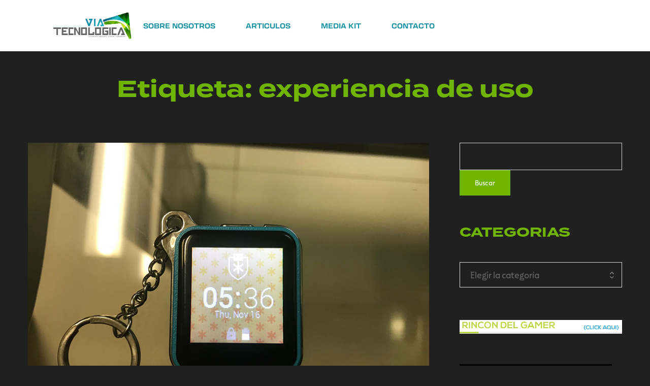

--- FILE ---
content_type: text/html; charset=UTF-8
request_url: https://viatec.do/tag/experiencia-de-uso/
body_size: 23131
content:
<!DOCTYPE html>
<html lang="es">
<head>
    <meta http-equiv="Content-Type" content="text/html; charset=UTF-8" />
    <link rel="profile" href="//gmpg.org/xfn/11">
    <meta name='robots' content='index, follow, max-image-preview:large, max-snippet:-1, max-video-preview:-1' />
<meta name="viewport" content="width=device-width, initial-scale=1.0, user-scalable=yes"><meta name="apple-mobile-web-app-capable" content="yes"><script data-lastudiopagespeed-nooptimize="true">"undefined"!=typeof navigator&&(/(lighthouse|gtmetrix)/i.test(navigator.userAgent.toLocaleLowerCase())||/mozilla\/5\.0 \(x11; linux x86_64\)/i.test(navigator.userAgent.toLocaleLowerCase()))?document.documentElement.classList.add("isPageSpeed"):document.documentElement.classList.add("lasf-no_ps")</script>
	<!-- This site is optimized with the Yoast SEO plugin v26.7 - https://yoast.com/wordpress/plugins/seo/ -->
	<title>experiencia de uso Archives &#060; VIATEC</title>
	<link rel="canonical" href="https://viatec.do/tag/experiencia-de-uso/" />
	<meta property="og:locale" content="es_ES" />
	<meta property="og:type" content="article" />
	<meta property="og:title" content="experiencia de uso Archives &#060; VIATEC" />
	<meta property="og:url" content="https://viatec.do/tag/experiencia-de-uso/" />
	<meta property="og:site_name" content="VIATEC" />
	<meta property="og:image" content="https://viatec.do/wp-content/uploads/2017/03/flechas-VT.jpg" />
	<meta property="og:image:width" content="500" />
	<meta property="og:image:height" content="500" />
	<meta property="og:image:type" content="image/jpeg" />
	<meta name="twitter:card" content="summary_large_image" />
	<meta name="twitter:site" content="@viatecnologica" />
	<script type="application/ld+json" class="yoast-schema-graph">{"@context":"https://schema.org","@graph":[{"@type":"CollectionPage","@id":"https://viatec.do/tag/experiencia-de-uso/","url":"https://viatec.do/tag/experiencia-de-uso/","name":"experiencia de uso Archives &#060; VIATEC","isPartOf":{"@id":"https://viatec.do/#website"},"primaryImageOfPage":{"@id":"https://viatec.do/tag/experiencia-de-uso/#primaryimage"},"image":{"@id":"https://viatec.do/tag/experiencia-de-uso/#primaryimage"},"thumbnailUrl":"https://viatec.do/wp-content/uploads/2017/11/mypassfort.jpg","breadcrumb":{"@id":"https://viatec.do/tag/experiencia-de-uso/#breadcrumb"},"inLanguage":"es"},{"@type":"ImageObject","inLanguage":"es","@id":"https://viatec.do/tag/experiencia-de-uso/#primaryimage","url":"https://viatec.do/wp-content/uploads/2017/11/mypassfort.jpg","contentUrl":"https://viatec.do/wp-content/uploads/2017/11/mypassfort.jpg","width":900,"height":675},{"@type":"BreadcrumbList","@id":"https://viatec.do/tag/experiencia-de-uso/#breadcrumb","itemListElement":[{"@type":"ListItem","position":1,"name":"Home","item":"https://viatec.do/"},{"@type":"ListItem","position":2,"name":"experiencia de uso"}]},{"@type":"WebSite","@id":"https://viatec.do/#website","url":"https://viatec.do/","name":"Viatec.do","description":"|  Tecnología emergente, ciencia y actualidad","potentialAction":[{"@type":"SearchAction","target":{"@type":"EntryPoint","urlTemplate":"https://viatec.do/?s={search_term_string}"},"query-input":{"@type":"PropertyValueSpecification","valueRequired":true,"valueName":"search_term_string"}}],"inLanguage":"es"}]}</script>
	<!-- / Yoast SEO plugin. -->


<link rel='dns-prefetch' href='//stats.wp.com' />
<link rel='dns-prefetch' href='//use.typekit.net' />
<link rel='dns-prefetch' href='//yorn.la-studioweb.com' />
<link rel="alternate" type="application/rss+xml" title="VIATEC &raquo; Feed" href="https://viatec.do/feed/" />
<link rel="alternate" type="application/rss+xml" title="VIATEC &raquo; Feed de los comentarios" href="https://viatec.do/comments/feed/" />
<link rel="alternate" type="application/rss+xml" title="VIATEC &raquo; Etiqueta experiencia de uso del feed" href="https://viatec.do/tag/experiencia-de-uso/feed/" />
<style id='wp-img-auto-sizes-contain-inline-css' type='text/css'>
img:is([sizes=auto i],[sizes^="auto," i]){contain-intrinsic-size:3000px 1500px}
/*# sourceURL=wp-img-auto-sizes-contain-inline-css */
</style>
<link rel='stylesheet' id='sbi_styles-css' href='https://viatec.do/wp-content/plugins/instagram-feed/css/sbi-styles.min.css?ver=6.10.0' type='text/css' media='all' />
<link rel='stylesheet' id='jkit-elements-main-css' href='https://viatec.do/wp-content/plugins/jeg-elementor-kit/assets/css/elements/main.css?ver=3.0.2' type='text/css' media='all' />
<style id='wp-emoji-styles-inline-css' type='text/css'>

	img.wp-smiley, img.emoji {
		display: inline !important;
		border: none !important;
		box-shadow: none !important;
		height: 1em !important;
		width: 1em !important;
		margin: 0 0.07em !important;
		vertical-align: -0.1em !important;
		background: none !important;
		padding: 0 !important;
	}
/*# sourceURL=wp-emoji-styles-inline-css */
</style>
<link rel='stylesheet' id='wp-block-library-css' href='https://viatec.do/wp-includes/css/dist/block-library/style.min.css?ver=6.9' type='text/css' media='all' />
<style id='wp-block-library-theme-inline-css' type='text/css'>
.wp-block-audio :where(figcaption){color:#555;font-size:13px;text-align:center}.is-dark-theme .wp-block-audio :where(figcaption){color:#ffffffa6}.wp-block-audio{margin:0 0 1em}.wp-block-code{border:1px solid #ccc;border-radius:4px;font-family:Menlo,Consolas,monaco,monospace;padding:.8em 1em}.wp-block-embed :where(figcaption){color:#555;font-size:13px;text-align:center}.is-dark-theme .wp-block-embed :where(figcaption){color:#ffffffa6}.wp-block-embed{margin:0 0 1em}.blocks-gallery-caption{color:#555;font-size:13px;text-align:center}.is-dark-theme .blocks-gallery-caption{color:#ffffffa6}:root :where(.wp-block-image figcaption){color:#555;font-size:13px;text-align:center}.is-dark-theme :root :where(.wp-block-image figcaption){color:#ffffffa6}.wp-block-image{margin:0 0 1em}.wp-block-pullquote{border-bottom:4px solid;border-top:4px solid;color:currentColor;margin-bottom:1.75em}.wp-block-pullquote :where(cite),.wp-block-pullquote :where(footer),.wp-block-pullquote__citation{color:currentColor;font-size:.8125em;font-style:normal;text-transform:uppercase}.wp-block-quote{border-left:.25em solid;margin:0 0 1.75em;padding-left:1em}.wp-block-quote cite,.wp-block-quote footer{color:currentColor;font-size:.8125em;font-style:normal;position:relative}.wp-block-quote:where(.has-text-align-right){border-left:none;border-right:.25em solid;padding-left:0;padding-right:1em}.wp-block-quote:where(.has-text-align-center){border:none;padding-left:0}.wp-block-quote.is-large,.wp-block-quote.is-style-large,.wp-block-quote:where(.is-style-plain){border:none}.wp-block-search .wp-block-search__label{font-weight:700}.wp-block-search__button{border:1px solid #ccc;padding:.375em .625em}:where(.wp-block-group.has-background){padding:1.25em 2.375em}.wp-block-separator.has-css-opacity{opacity:.4}.wp-block-separator{border:none;border-bottom:2px solid;margin-left:auto;margin-right:auto}.wp-block-separator.has-alpha-channel-opacity{opacity:1}.wp-block-separator:not(.is-style-wide):not(.is-style-dots){width:100px}.wp-block-separator.has-background:not(.is-style-dots){border-bottom:none;height:1px}.wp-block-separator.has-background:not(.is-style-wide):not(.is-style-dots){height:2px}.wp-block-table{margin:0 0 1em}.wp-block-table td,.wp-block-table th{word-break:normal}.wp-block-table :where(figcaption){color:#555;font-size:13px;text-align:center}.is-dark-theme .wp-block-table :where(figcaption){color:#ffffffa6}.wp-block-video :where(figcaption){color:#555;font-size:13px;text-align:center}.is-dark-theme .wp-block-video :where(figcaption){color:#ffffffa6}.wp-block-video{margin:0 0 1em}:root :where(.wp-block-template-part.has-background){margin-bottom:0;margin-top:0;padding:1.25em 2.375em}
/*# sourceURL=/wp-includes/css/dist/block-library/theme.min.css */
</style>
<style id='classic-theme-styles-inline-css' type='text/css'>
/*! This file is auto-generated */
.wp-block-button__link{color:#fff;background-color:#32373c;border-radius:9999px;box-shadow:none;text-decoration:none;padding:calc(.667em + 2px) calc(1.333em + 2px);font-size:1.125em}.wp-block-file__button{background:#32373c;color:#fff;text-decoration:none}
/*# sourceURL=/wp-includes/css/classic-themes.min.css */
</style>
<link rel='stylesheet' id='mediaelement-css' href='https://viatec.do/wp-includes/js/mediaelement/mediaelementplayer-legacy.min.css?ver=4.2.17' type='text/css' media='all' />
<link rel='stylesheet' id='wp-mediaelement-css' href='https://viatec.do/wp-includes/js/mediaelement/wp-mediaelement.min.css?ver=6.9' type='text/css' media='all' />
<style id='jetpack-sharing-buttons-style-inline-css' type='text/css'>
.jetpack-sharing-buttons__services-list{display:flex;flex-direction:row;flex-wrap:wrap;gap:0;list-style-type:none;margin:5px;padding:0}.jetpack-sharing-buttons__services-list.has-small-icon-size{font-size:12px}.jetpack-sharing-buttons__services-list.has-normal-icon-size{font-size:16px}.jetpack-sharing-buttons__services-list.has-large-icon-size{font-size:24px}.jetpack-sharing-buttons__services-list.has-huge-icon-size{font-size:36px}@media print{.jetpack-sharing-buttons__services-list{display:none!important}}.editor-styles-wrapper .wp-block-jetpack-sharing-buttons{gap:0;padding-inline-start:0}ul.jetpack-sharing-buttons__services-list.has-background{padding:1.25em 2.375em}
/*# sourceURL=https://viatec.do/wp-content/plugins/jetpack/_inc/blocks/sharing-buttons/view.css */
</style>
<style id='global-styles-inline-css' type='text/css'>
:root{--wp--preset--aspect-ratio--square: 1;--wp--preset--aspect-ratio--4-3: 4/3;--wp--preset--aspect-ratio--3-4: 3/4;--wp--preset--aspect-ratio--3-2: 3/2;--wp--preset--aspect-ratio--2-3: 2/3;--wp--preset--aspect-ratio--16-9: 16/9;--wp--preset--aspect-ratio--9-16: 9/16;--wp--preset--color--black: #000000;--wp--preset--color--cyan-bluish-gray: #abb8c3;--wp--preset--color--white: #ffffff;--wp--preset--color--pale-pink: #f78da7;--wp--preset--color--vivid-red: #cf2e2e;--wp--preset--color--luminous-vivid-orange: #ff6900;--wp--preset--color--luminous-vivid-amber: #fcb900;--wp--preset--color--light-green-cyan: #7bdcb5;--wp--preset--color--vivid-green-cyan: #00d084;--wp--preset--color--pale-cyan-blue: #8ed1fc;--wp--preset--color--vivid-cyan-blue: #0693e3;--wp--preset--color--vivid-purple: #9b51e0;--wp--preset--color--yorn-theme-primary: #4E9054;--wp--preset--color--yorn-theme-secondary: #252525;--wp--preset--color--strong-magenta: #a156b4;--wp--preset--color--light-grayish-magenta: #d0a5db;--wp--preset--color--very-light-gray: #eee;--wp--preset--color--very-dark-gray: #444;--wp--preset--gradient--vivid-cyan-blue-to-vivid-purple: linear-gradient(135deg,rgb(6,147,227) 0%,rgb(155,81,224) 100%);--wp--preset--gradient--light-green-cyan-to-vivid-green-cyan: linear-gradient(135deg,rgb(122,220,180) 0%,rgb(0,208,130) 100%);--wp--preset--gradient--luminous-vivid-amber-to-luminous-vivid-orange: linear-gradient(135deg,rgb(252,185,0) 0%,rgb(255,105,0) 100%);--wp--preset--gradient--luminous-vivid-orange-to-vivid-red: linear-gradient(135deg,rgb(255,105,0) 0%,rgb(207,46,46) 100%);--wp--preset--gradient--very-light-gray-to-cyan-bluish-gray: linear-gradient(135deg,rgb(238,238,238) 0%,rgb(169,184,195) 100%);--wp--preset--gradient--cool-to-warm-spectrum: linear-gradient(135deg,rgb(74,234,220) 0%,rgb(151,120,209) 20%,rgb(207,42,186) 40%,rgb(238,44,130) 60%,rgb(251,105,98) 80%,rgb(254,248,76) 100%);--wp--preset--gradient--blush-light-purple: linear-gradient(135deg,rgb(255,206,236) 0%,rgb(152,150,240) 100%);--wp--preset--gradient--blush-bordeaux: linear-gradient(135deg,rgb(254,205,165) 0%,rgb(254,45,45) 50%,rgb(107,0,62) 100%);--wp--preset--gradient--luminous-dusk: linear-gradient(135deg,rgb(255,203,112) 0%,rgb(199,81,192) 50%,rgb(65,88,208) 100%);--wp--preset--gradient--pale-ocean: linear-gradient(135deg,rgb(255,245,203) 0%,rgb(182,227,212) 50%,rgb(51,167,181) 100%);--wp--preset--gradient--electric-grass: linear-gradient(135deg,rgb(202,248,128) 0%,rgb(113,206,126) 100%);--wp--preset--gradient--midnight: linear-gradient(135deg,rgb(2,3,129) 0%,rgb(40,116,252) 100%);--wp--preset--font-size--small: 13px;--wp--preset--font-size--medium: 20px;--wp--preset--font-size--large: 36px;--wp--preset--font-size--x-large: 42px;--wp--preset--spacing--20: 0.44rem;--wp--preset--spacing--30: 0.67rem;--wp--preset--spacing--40: 1rem;--wp--preset--spacing--50: 1.5rem;--wp--preset--spacing--60: 2.25rem;--wp--preset--spacing--70: 3.38rem;--wp--preset--spacing--80: 5.06rem;--wp--preset--shadow--natural: 6px 6px 9px rgba(0, 0, 0, 0.2);--wp--preset--shadow--deep: 12px 12px 50px rgba(0, 0, 0, 0.4);--wp--preset--shadow--sharp: 6px 6px 0px rgba(0, 0, 0, 0.2);--wp--preset--shadow--outlined: 6px 6px 0px -3px rgb(255, 255, 255), 6px 6px rgb(0, 0, 0);--wp--preset--shadow--crisp: 6px 6px 0px rgb(0, 0, 0);}:where(.is-layout-flex){gap: 0.5em;}:where(.is-layout-grid){gap: 0.5em;}body .is-layout-flex{display: flex;}.is-layout-flex{flex-wrap: wrap;align-items: center;}.is-layout-flex > :is(*, div){margin: 0;}body .is-layout-grid{display: grid;}.is-layout-grid > :is(*, div){margin: 0;}:where(.wp-block-columns.is-layout-flex){gap: 2em;}:where(.wp-block-columns.is-layout-grid){gap: 2em;}:where(.wp-block-post-template.is-layout-flex){gap: 1.25em;}:where(.wp-block-post-template.is-layout-grid){gap: 1.25em;}.has-black-color{color: var(--wp--preset--color--black) !important;}.has-cyan-bluish-gray-color{color: var(--wp--preset--color--cyan-bluish-gray) !important;}.has-white-color{color: var(--wp--preset--color--white) !important;}.has-pale-pink-color{color: var(--wp--preset--color--pale-pink) !important;}.has-vivid-red-color{color: var(--wp--preset--color--vivid-red) !important;}.has-luminous-vivid-orange-color{color: var(--wp--preset--color--luminous-vivid-orange) !important;}.has-luminous-vivid-amber-color{color: var(--wp--preset--color--luminous-vivid-amber) !important;}.has-light-green-cyan-color{color: var(--wp--preset--color--light-green-cyan) !important;}.has-vivid-green-cyan-color{color: var(--wp--preset--color--vivid-green-cyan) !important;}.has-pale-cyan-blue-color{color: var(--wp--preset--color--pale-cyan-blue) !important;}.has-vivid-cyan-blue-color{color: var(--wp--preset--color--vivid-cyan-blue) !important;}.has-vivid-purple-color{color: var(--wp--preset--color--vivid-purple) !important;}.has-black-background-color{background-color: var(--wp--preset--color--black) !important;}.has-cyan-bluish-gray-background-color{background-color: var(--wp--preset--color--cyan-bluish-gray) !important;}.has-white-background-color{background-color: var(--wp--preset--color--white) !important;}.has-pale-pink-background-color{background-color: var(--wp--preset--color--pale-pink) !important;}.has-vivid-red-background-color{background-color: var(--wp--preset--color--vivid-red) !important;}.has-luminous-vivid-orange-background-color{background-color: var(--wp--preset--color--luminous-vivid-orange) !important;}.has-luminous-vivid-amber-background-color{background-color: var(--wp--preset--color--luminous-vivid-amber) !important;}.has-light-green-cyan-background-color{background-color: var(--wp--preset--color--light-green-cyan) !important;}.has-vivid-green-cyan-background-color{background-color: var(--wp--preset--color--vivid-green-cyan) !important;}.has-pale-cyan-blue-background-color{background-color: var(--wp--preset--color--pale-cyan-blue) !important;}.has-vivid-cyan-blue-background-color{background-color: var(--wp--preset--color--vivid-cyan-blue) !important;}.has-vivid-purple-background-color{background-color: var(--wp--preset--color--vivid-purple) !important;}.has-black-border-color{border-color: var(--wp--preset--color--black) !important;}.has-cyan-bluish-gray-border-color{border-color: var(--wp--preset--color--cyan-bluish-gray) !important;}.has-white-border-color{border-color: var(--wp--preset--color--white) !important;}.has-pale-pink-border-color{border-color: var(--wp--preset--color--pale-pink) !important;}.has-vivid-red-border-color{border-color: var(--wp--preset--color--vivid-red) !important;}.has-luminous-vivid-orange-border-color{border-color: var(--wp--preset--color--luminous-vivid-orange) !important;}.has-luminous-vivid-amber-border-color{border-color: var(--wp--preset--color--luminous-vivid-amber) !important;}.has-light-green-cyan-border-color{border-color: var(--wp--preset--color--light-green-cyan) !important;}.has-vivid-green-cyan-border-color{border-color: var(--wp--preset--color--vivid-green-cyan) !important;}.has-pale-cyan-blue-border-color{border-color: var(--wp--preset--color--pale-cyan-blue) !important;}.has-vivid-cyan-blue-border-color{border-color: var(--wp--preset--color--vivid-cyan-blue) !important;}.has-vivid-purple-border-color{border-color: var(--wp--preset--color--vivid-purple) !important;}.has-vivid-cyan-blue-to-vivid-purple-gradient-background{background: var(--wp--preset--gradient--vivid-cyan-blue-to-vivid-purple) !important;}.has-light-green-cyan-to-vivid-green-cyan-gradient-background{background: var(--wp--preset--gradient--light-green-cyan-to-vivid-green-cyan) !important;}.has-luminous-vivid-amber-to-luminous-vivid-orange-gradient-background{background: var(--wp--preset--gradient--luminous-vivid-amber-to-luminous-vivid-orange) !important;}.has-luminous-vivid-orange-to-vivid-red-gradient-background{background: var(--wp--preset--gradient--luminous-vivid-orange-to-vivid-red) !important;}.has-very-light-gray-to-cyan-bluish-gray-gradient-background{background: var(--wp--preset--gradient--very-light-gray-to-cyan-bluish-gray) !important;}.has-cool-to-warm-spectrum-gradient-background{background: var(--wp--preset--gradient--cool-to-warm-spectrum) !important;}.has-blush-light-purple-gradient-background{background: var(--wp--preset--gradient--blush-light-purple) !important;}.has-blush-bordeaux-gradient-background{background: var(--wp--preset--gradient--blush-bordeaux) !important;}.has-luminous-dusk-gradient-background{background: var(--wp--preset--gradient--luminous-dusk) !important;}.has-pale-ocean-gradient-background{background: var(--wp--preset--gradient--pale-ocean) !important;}.has-electric-grass-gradient-background{background: var(--wp--preset--gradient--electric-grass) !important;}.has-midnight-gradient-background{background: var(--wp--preset--gradient--midnight) !important;}.has-small-font-size{font-size: var(--wp--preset--font-size--small) !important;}.has-medium-font-size{font-size: var(--wp--preset--font-size--medium) !important;}.has-large-font-size{font-size: var(--wp--preset--font-size--large) !important;}.has-x-large-font-size{font-size: var(--wp--preset--font-size--x-large) !important;}
:where(.wp-block-post-template.is-layout-flex){gap: 1.25em;}:where(.wp-block-post-template.is-layout-grid){gap: 1.25em;}
:where(.wp-block-term-template.is-layout-flex){gap: 1.25em;}:where(.wp-block-term-template.is-layout-grid){gap: 1.25em;}
:where(.wp-block-columns.is-layout-flex){gap: 2em;}:where(.wp-block-columns.is-layout-grid){gap: 2em;}
:root :where(.wp-block-pullquote){font-size: 1.5em;line-height: 1.6;}
/*# sourceURL=global-styles-inline-css */
</style>
<link rel='stylesheet' id='elementor-frontend-css' href='https://viatec.do/wp-content/uploads/elementor/css/custom-frontend.min.css?ver=1768418306' type='text/css' media='all' />
<style id='elementor-frontend-inline-css' type='text/css'>
[class*=col-mob-],[class*=col-tabp-],[class*=col-tab-],[class*=col-lap-],[class*=col-desk-]{--gw:inherit;--gfw:0 0 var(--gw);position:relative;min-height:1px;padding:10px;box-sizing:border-box;width:100%;flex:var(--gfw);max-width:var(--gw)}.col-mob-1{--gw:calc(100%/1)}.col-mob-2{--gw:calc(100%/2)}.col-mob-3{--gw:calc(100%/3)}.col-mob-4{--gw:calc(100%/4)}.col-mob-5{--gw:calc(100%/5)}.col-mob-6{--gw:calc(100%/6)}.col-mob-7{--gw:calc(100%/7)}.col-mob-8{--gw:calc(100%/8)}.col-mob-9{--gw:calc(100%/9)}.col-mob-10{--gw:calc(100%/10)}@media(min-width:768px){.col-tabp-1{--gw:calc(100%/1)}.col-tabp-2{--gw:calc(100%/2)}.col-tabp-3{--gw:calc(100%/3)}.col-tabp-4{--gw:calc(100%/4)}.col-tabp-5{--gw:calc(100%/5)}.col-tabp-6{--gw:calc(100%/6)}.col-tabp-7{--gw:calc(100%/7)}.col-tabp-8{--gw:calc(100%/8)}.col-tabp-9{--gw:calc(100%/9)}.col-tabp-10{--gw:calc(100%/10)}}@media(min-width:992px){.col-tab-1{--gw:calc(100%/1)}.col-tab-2{--gw:calc(100%/2)}.col-tab-3{--gw:calc(100%/3)}.col-tab-4{--gw:calc(100%/4)}.col-tab-5{--gw:calc(100%/5)}.col-tab-6{--gw:calc(100%/6)}.col-tab-7{--gw:calc(100%/7)}.col-tab-8{--gw:calc(100%/8)}.col-tab-9{--gw:calc(100%/9)}.col-tab-10{--gw:calc(100%/10)}}@media(min-width:1280px){.col-lap-1{--gw:calc(100%/1)}.col-lap-2{--gw:calc(100%/2)}.col-lap-3{--gw:calc(100%/3)}.col-lap-4{--gw:calc(100%/4)}.col-lap-5{--gw:calc(100%/5)}.col-lap-6{--gw:calc(100%/6)}.col-lap-7{--gw:calc(100%/7)}.col-lap-8{--gw:calc(100%/8)}.col-lap-9{--gw:calc(100%/9)}.col-lap-10{--gw:calc(100%/10)}}@media(min-width:1731px){.col-desk-1{--gw:calc(100%/1)}.col-desk-2{--gw:calc(100%/2)}.col-desk-3{--gw:calc(100%/3)}.col-desk-4{--gw:calc(100%/4)}.col-desk-5{--gw:calc(100%/5)}.col-desk-6{--gw:calc(100%/6)}.col-desk-7{--gw:calc(100%/7)}.col-desk-8{--gw:calc(100%/8)}.col-desk-9{--gw:calc(100%/9)}.col-desk-10{--gw:calc(100%/10)}}@media(max-width:1730px){.elementor-element.lakit-col-width-auto-laptop{width:auto!important}.elementor-element.lakit-col-width-auto-laptop.lakit-col-align-left{margin-right:auto}.elementor-element.lakit-col-width-auto-laptop.lakit-col-align-right{margin-left:auto}.elementor-element.lakit-col-width-auto-laptop.lakit-col-align-center{margin-left:auto;margin-right:auto}}@media(max-width:1279px){.elementor-element.lakit-col-width-auto-tablet{width:auto!important}.elementor-element.lakit-col-width-auto-tablet.lakit-col-align-left{margin-right:auto}.elementor-element.lakit-col-width-auto-tablet.lakit-col-align-right{margin-left:auto}.elementor-element.lakit-col-width-auto-tablet.lakit-col-align-center{margin-left:auto;margin-right:auto}}@media(max-width:991px){.elementor-element.lakit-col-width-auto-mobile_extra{width:auto!important}.elementor-element.lakit-col-width-auto-mobile_extra.lakit-col-align-left{margin-right:auto}.elementor-element.lakit-col-width-auto-mobile_extra.lakit-col-align-right{margin-left:auto}.elementor-element.lakit-col-width-auto-mobile_extra.lakit-col-align-center{margin-left:auto;margin-right:auto}}@media(max-width:767px){.elementor-element.lakit-col-width-auto-mobile{width:auto!important}.elementor-element.lakit-col-width-auto-mobile.lakit-col-align-left{margin-right:auto}.elementor-element.lakit-col-width-auto-mobile.lakit-col-align-right{margin-left:auto}.elementor-element.lakit-col-width-auto-mobile.lakit-col-align-center{margin-left:auto;margin-right:auto}}
/*# sourceURL=elementor-frontend-inline-css */
</style>
<link rel='stylesheet' id='elementor-post-31295-css' href='https://viatec.do/wp-content/uploads/elementor/css/post-31295.css?ver=1768418306' type='text/css' media='all' />
<link rel='stylesheet' id='sbistyles-css' href='https://viatec.do/wp-content/plugins/instagram-feed/css/sbi-styles.min.css?ver=6.10.0' type='text/css' media='all' />
<link rel='stylesheet' id='yorn-font-lastudioicon-css' href='https://viatec.do/wp-content/themes/yorn/assets/css/lastudioicon.min.css?ver=1.0.4' type='text/css' media='all' />
<link rel='stylesheet' id='yorn-theme-css' href='https://viatec.do/wp-content/themes/yorn/style.min.css?ver=1.0.4' type='text/css' media='all' />
<style id='yorn-theme-inline-css' type='text/css'>
.lds-ripple{display:inline-block;position:relative;width:64px;height:64px}.lds-ripple div{position:absolute;border:4px solid #fff;opacity:1;border-radius:50%;animation:lds-ripple 1s cubic-bezier(0, 0.2, 0.8, 1) infinite}.lds-ripple div:nth-child(2){animation-delay:-0.5s}@keyframes lds-ripple{0%{top:28px;left:28px;width:0;height:0;opacity:1}100%{top:-1px;left:-1px;width:58px;height:58px;opacity:0}}.site-loading .la-image-loading{opacity:1;visibility:visible}.la-image-loading.spinner-custom .content img{width:150px;margin:0 auto}.la-image-loading{opacity:0;position:fixed;left:0;top:0;right:0;bottom:0;overflow:hidden;transition:all .3s ease-in-out;visibility:hidden;z-index:9;background-color:#fff;color:#181818}.la-image-loading .content{position:absolute;top:50%;left:50%;transform:translate(-50%,-50%);display:-ms-flexbox;display:flex;-ms-flex-wrap:wrap;flex-flow:column wrap;-webkit-flex-flow:column wrap;justify-content:center;-webkit-justify-content:center;align-items:center;-webkit-align-items:center}.la-loader.spinner1{width:40px;height:40px;margin:5px;display:block;box-shadow:0 0 20px 0 rgba(0, 0, 0, 0.15);animation:la-rotateplane 1.2s infinite ease-in-out;border-radius:3px}.la-loader.spinner2{width:40px;height:40px;margin:5px;box-shadow:0 0 20px 0 rgba(0, 0, 0, 0.15);border-radius:100%;animation:la-scaleout 1.0s infinite ease-in-out}.la-loader.spinner3{width:70px;text-align:center}.la-loader.spinner3 [class*="bounce"]{width:18px;height:18px;box-shadow:0 0 20px 0 rgba(0, 0, 0, 0.15);border-radius:100%;display:inline-block;animation:la-bouncedelay 1.4s infinite ease-in-out;animation-fill-mode:both}.la-loader.spinner3 .bounce1{animation-delay:-.32s}.la-loader.spinner3 .bounce2{animation-delay:-.16s}.la-loader.spinner4{margin:5px;width:40px;height:40px;text-align:center;animation:la-rotate 2.0s infinite linear}.la-loader.spinner4 [class*="dot"]{width:60%;height:60%;display:inline-block;position:absolute;top:0;border-radius:100%;animation:la-bounce 2.0s infinite ease-in-out;box-shadow:0 0 20px 0 rgba(0, 0, 0, 0.15)}.la-loader.spinner4 .dot2{top:auto;bottom:0;animation-delay:-1.0s}.la-loader.spinner5{margin:5px;width:40px;height:40px}.la-loader.spinner5 div{width:33%;height:33%;float:left;animation:la-cubeGridScaleDelay 1.3s infinite ease-in-out}.la-loader.spinner5 div:nth-child(1), .la-loader.spinner5 div:nth-child(5), .la-loader.spinner5 div:nth-child(9){animation-delay:.2s}.la-loader.spinner5 div:nth-child(2), .la-loader.spinner5 div:nth-child(6){animation-delay:.3s}.la-loader.spinner5 div:nth-child(3){animation-delay:.4s}.la-loader.spinner5 div:nth-child(4), .la-loader.spinner5 div:nth-child(8){animation-delay:.1s}.la-loader.spinner5 div:nth-child(7){animation-delay:0s}@keyframes la-rotateplane{0%{transform:perspective(120px) rotateX(0deg) rotateY(0deg)}50%{transform:perspective(120px) rotateX(-180.1deg) rotateY(0deg)}100%{transform:perspective(120px) rotateX(-180deg) rotateY(-179.9deg)}}@keyframes la-scaleout{0%{transform:scale(0)}100%{transform:scale(1);opacity:0}}@keyframes la-bouncedelay{0%, 80%, 100%{transform:scale(0)}40%{transform:scale(1)}}@keyframes la-rotate{100%{transform:rotate(360deg)}}@keyframes la-bounce{0%, 100%{transform:scale(0)}50%{transform:scale(1)}}@keyframes la-cubeGridScaleDelay{0%{transform:scale3d(1, 1, 1)}35%{transform:scale3d(0, 0, 1)}70%{transform:scale3d(1, 1, 1)}100%{transform:scale3d(1, 1, 1)}}.la-loader.spinner1,.la-loader.spinner2,.la-loader.spinner3 [class*="bounce"],.la-loader.spinner4 [class*="dot"],.la-loader.spinner5 div{background-color:var(--theme-primary-color, #F55555)}.la-loader-ss{width:200px;display:block;height:2px;background-color:#D8D8D8;margin-top:20px;position:relative;text-align:center}.la-loader-ss:before{content:'';position:absolute;left:0;top:0;height:100%;background-color:var(--theme-primary-color, #F55555);width:var(--theme-loading-progress, 0%)}.la-loader-ss:after{content:attr(data-progress-text);font-size:14px;padding-top:10px}.body-loaded .la-loader-ss:after{content:'100%'}.body-loaded .la-loader-ss:before{width:100%}.site-loading.body-loaded .la-loader-ss:after{content:'0%'}.site-loading.body-loaded .la-loader-ss:before{width:0}.isPageSpeed .la-image-loading,body > div.pace{display:none;visibility:hidden;content-visibility:hidden}body:not(.dom-completely-loaded) .elementor-top-section ~ .elementor-top-section{background-image:none !important}.isPageSpeed .lakit-site-wrapper > [data-elementor-type]:nth-child(2) .elementor-top-section + .elementor-top-section ~ .elementor-top-section,.isPageSpeed .elementor-location-footer{content-visibility:hidden;visibility:hidden;margin:0;padding:0}.isPageSpeed body:not(.dom-completely-loaded) .lakit-logo .lakit-logo__t{display:none !important}.isPageSpeed body:not(.dom-completely-loaded) .lakit-logo .lakit-logo__n{display:inherit !important}
/*# sourceURL=yorn-theme-inline-css */
</style>
<link rel='stylesheet' id='lastudio-kit-base-css' href='https://viatec.do/wp-content/plugins/lastudio-element-kit/assets/css/lastudio-kit-base.min.css?ver=1.6.0' type='text/css' media='all' />
<link rel='stylesheet' id='lakit-custom-font-termina-css' href='https://use.typekit.net/exa1bkp.css?ver=1.6.0' type='text/css' media='all' />
<link rel='stylesheet' id='lakit-custom-font-portillobryant-css' href='https://yorn.la-studioweb.com/fonts/style.css?ver=1.6.0' type='text/css' media='all' />
<link rel='stylesheet' id='elementor-post-278-css' href='https://viatec.do/wp-content/uploads/elementor/css/post-278.css?ver=1768418306' type='text/css' media='all' />
<link rel='stylesheet' id='elementor-post-3047-css' href='https://viatec.do/wp-content/uploads/elementor/css/post-3047.css?ver=1768418306' type='text/css' media='all' />
<link rel='stylesheet' id='eael-general-css' href='https://viatec.do/wp-content/plugins/essential-addons-for-elementor-lite/assets/front-end/css/view/general.min.css?ver=6.5.7' type='text/css' media='all' />
<link rel='stylesheet' id='elementor-icons-jkiticon-css' href='https://viatec.do/wp-content/plugins/jeg-elementor-kit/assets/fonts/jkiticon/jkiticon.css?ver=3.0.2' type='text/css' media='all' />
<script type="text/javascript" src="https://viatec.do/wp-includes/js/jquery/jquery.min.js?ver=3.7.1" id="jquery-core-js"></script>
<script type="text/javascript" src="https://viatec.do/wp-includes/js/jquery/jquery-migrate.min.js?ver=3.4.1" id="jquery-migrate-js"></script>
<script type="text/javascript" data-jetpack-boost="ignore" src="//viatec.do/wp-content/plugins/revslider/sr6/assets/js/rbtools.min.js?ver=6.7.29" async id="tp-tools-js"></script>
<script type="text/javascript" data-jetpack-boost="ignore" src="//viatec.do/wp-content/plugins/revslider/sr6/assets/js/rs6.min.js?ver=6.7.35" async id="revmin-js"></script>
<link rel="https://api.w.org/" href="https://viatec.do/wp-json/" /><link rel="alternate" title="JSON" type="application/json" href="https://viatec.do/wp-json/wp/v2/tags/3912" /><link rel="EditURI" type="application/rsd+xml" title="RSD" href="https://viatec.do/xmlrpc.php?rsd" />
<meta name="generator" content="WordPress 6.9" />
	<style>img#wpstats{display:none}</style>
		<meta name="generator" content="Elementor 3.34.1; features: e_font_icon_svg, additional_custom_breakpoints; settings: css_print_method-external, google_font-enabled, font_display-swap">
			<style>
				.e-con.e-parent:nth-of-type(n+4):not(.e-lazyloaded):not(.e-no-lazyload),
				.e-con.e-parent:nth-of-type(n+4):not(.e-lazyloaded):not(.e-no-lazyload) * {
					background-image: none !important;
				}
				@media screen and (max-height: 1024px) {
					.e-con.e-parent:nth-of-type(n+3):not(.e-lazyloaded):not(.e-no-lazyload),
					.e-con.e-parent:nth-of-type(n+3):not(.e-lazyloaded):not(.e-no-lazyload) * {
						background-image: none !important;
					}
				}
				@media screen and (max-height: 640px) {
					.e-con.e-parent:nth-of-type(n+2):not(.e-lazyloaded):not(.e-no-lazyload),
					.e-con.e-parent:nth-of-type(n+2):not(.e-lazyloaded):not(.e-no-lazyload) * {
						background-image: none !important;
					}
				}
			</style>
			<meta name="generator" content="Powered by Slider Revolution 6.7.35 - responsive, Mobile-Friendly Slider Plugin for WordPress with comfortable drag and drop interface." />
<link rel="icon" href="https://viatec.do/wp-content/uploads/2023/05/VIATEC-Favicon-05.png" sizes="32x32" />
<link rel="icon" href="https://viatec.do/wp-content/uploads/2023/05/VIATEC-Favicon-05.png" sizes="192x192" />
<link rel="apple-touch-icon" href="https://viatec.do/wp-content/uploads/2023/05/VIATEC-Favicon-05.png" />
<meta name="msapplication-TileImage" content="https://viatec.do/wp-content/uploads/2023/05/VIATEC-Favicon-05.png" />
<script data-jetpack-boost="ignore">function setREVStartSize(e){
			//window.requestAnimationFrame(function() {
				window.RSIW = window.RSIW===undefined ? window.innerWidth : window.RSIW;
				window.RSIH = window.RSIH===undefined ? window.innerHeight : window.RSIH;
				try {
					var pw = document.getElementById(e.c).parentNode.offsetWidth,
						newh;
					pw = pw===0 || isNaN(pw) || (e.l=="fullwidth" || e.layout=="fullwidth") ? window.RSIW : pw;
					e.tabw = e.tabw===undefined ? 0 : parseInt(e.tabw);
					e.thumbw = e.thumbw===undefined ? 0 : parseInt(e.thumbw);
					e.tabh = e.tabh===undefined ? 0 : parseInt(e.tabh);
					e.thumbh = e.thumbh===undefined ? 0 : parseInt(e.thumbh);
					e.tabhide = e.tabhide===undefined ? 0 : parseInt(e.tabhide);
					e.thumbhide = e.thumbhide===undefined ? 0 : parseInt(e.thumbhide);
					e.mh = e.mh===undefined || e.mh=="" || e.mh==="auto" ? 0 : parseInt(e.mh,0);
					if(e.layout==="fullscreen" || e.l==="fullscreen")
						newh = Math.max(e.mh,window.RSIH);
					else{
						e.gw = Array.isArray(e.gw) ? e.gw : [e.gw];
						for (var i in e.rl) if (e.gw[i]===undefined || e.gw[i]===0) e.gw[i] = e.gw[i-1];
						e.gh = e.el===undefined || e.el==="" || (Array.isArray(e.el) && e.el.length==0)? e.gh : e.el;
						e.gh = Array.isArray(e.gh) ? e.gh : [e.gh];
						for (var i in e.rl) if (e.gh[i]===undefined || e.gh[i]===0) e.gh[i] = e.gh[i-1];
											
						var nl = new Array(e.rl.length),
							ix = 0,
							sl;
						e.tabw = e.tabhide>=pw ? 0 : e.tabw;
						e.thumbw = e.thumbhide>=pw ? 0 : e.thumbw;
						e.tabh = e.tabhide>=pw ? 0 : e.tabh;
						e.thumbh = e.thumbhide>=pw ? 0 : e.thumbh;
						for (var i in e.rl) nl[i] = e.rl[i]<window.RSIW ? 0 : e.rl[i];
						sl = nl[0];
						for (var i in nl) if (sl>nl[i] && nl[i]>0) { sl = nl[i]; ix=i;}
						var m = pw>(e.gw[ix]+e.tabw+e.thumbw) ? 1 : (pw-(e.tabw+e.thumbw)) / (e.gw[ix]);
						newh =  (e.gh[ix] * m) + (e.tabh + e.thumbh);
					}
					var el = document.getElementById(e.c);
					if (el!==null && el) el.style.height = newh+"px";
					el = document.getElementById(e.c+"_wrapper");
					if (el!==null && el) {
						el.style.height = newh+"px";
						el.style.display = "block";
					}
				} catch(e){
					console.log("Failure at Presize of Slider:" + e)
				}
			//});
		  };</script>
<style id="lakitcustomizer-css-style">:root{--theme-secondary-color:#6fb500}:root{--theme-heading-font-color:#6fb500}h1, h2, h3, h4, h5, h6, .theme-heading{color:#6fb500}.h3, h3{color:#6fb500}</style></head>

<body class="archive tag tag-experiencia-de-uso tag-3912 wp-embed-responsive wp-theme-yorn ltr jkit-color-scheme elementor-default elementor-kit-31295 yorn-body lastudio-yorn site-has-sidebar body-loading site-loading active_page_loading wp-default-theme lakit-nojs">

        <script>const lakitCheckHeaderTransparency=()=>{document.body.classList.remove("lakit-nojs");let e=document.body.className.match(/lakitdoc-ht-bkp-(\d+)/i);e=e?.length>1?parseInt(e[1]):0,e>0&&(window.innerWidth>e?document.body.classList.add("lakitdoc-enable-header-transparency","lakitdoc-h-t"):document.body.classList.remove("lakitdoc-enable-header-transparency","lakitdoc-h-t"))};lakitCheckHeaderTransparency(),window.addEventListener("resize",lakitCheckHeaderTransparency);</script>
        <div class="la-image-loading"><div class="content"><div class="la-loader spinner3"><div class="dot1"></div><div class="dot2"></div><div class="bounce1"></div><div class="bounce2"></div><div class="bounce3"></div><div class="cube1"></div><div class="cube2"></div><div class="cube3"></div><div class="cube4"></div></div><div class="la-loader-ss"></div></div></div><div class="lakit-site-wrapper elementor-278lakit">		<div data-elementor-type="header" data-elementor-id="278" class="elementor elementor-278 elementor-location-header">
			<div class="elementor-element elementor-element-2f2c89f e-flex e-con-boxed lakit-col-width-auto-no e-container e-root-container elementor-top-section e-loc-h e-con e-parent" data-id="2f2c89f" data-element_type="container" data-settings="{&quot;background_background&quot;:&quot;classic&quot;,&quot;sticky&quot;:&quot;top&quot;,&quot;sticky_effects_offset&quot;:50,&quot;sticky_on&quot;:[&quot;desktop&quot;,&quot;mobile&quot;,&quot;mobile_extra&quot;,&quot;tablet&quot;,&quot;laptop&quot;],&quot;sticky_offset&quot;:0}">
					<div class="e-con-inner">
		<div class="elementor-element elementor-element-938b30e e-con-full lakit-col-width-auto-tablet e-flex lakit-col-align-none e-container e-con e-child" data-id="938b30e" data-element_type="container">
				<div class="elementor-element elementor-element-462017f elementor-widget lastudio-kit elementor-lakit-logo" data-id="462017f" data-element_type="widget" data-widget_type="lakit-logo.default">
					<div class="lakit-logo lakit-logo-type-image lakit-logo-display-">
<a href="https://viatec.do/" class="lakit-logo__link"><img fetchpriority="high" src="https://viatec.do/wp-content/uploads/2023/03/VIATEC-logo-New2-01.png" class="lakit-logo__img lakit-logo__n" alt="VIATEC" width="1081" height="386" data-no-lazy="true" fetchpriority="high"><img fetchpriority="high" src="https://viatec.do/wp-content/uploads/2023/03/VIATEC-logo-New-01.png" class="lakit-logo__img lakit-logo__t" alt="VIATEC" width="1081" height="386" data-no-lazy="true" fetchpriority="high"></a></div>
				</div>
				</div>
		<div class="elementor-element elementor-element-660e796 e-con-full lakit-col-width-auto-tablet e-flex lakit-col-align-none e-container e-con e-child" data-id="660e796" data-element_type="container">
				<div class="elementor-element elementor-element-74bdd2a lakit-nav-line-animation-none lakit-nav--badge-pos-default elementor-widget lastudio-kit elementor-lakit-nav-menu" data-id="74bdd2a" data-element_type="widget" data-widget_type="lakit-nav-menu.default">
					<div class="lakit-nav-wrap lakit-nav-wrap-74bdd2a lakit-mobile-menu lakit-mobile-menu--left-side lakit-nav--enable-megamenu" data-effect="default" data-dlconfig="{&quot;backtext&quot;:&quot;&lt;span&gt;Back&lt;\/span&gt;&quot;,&quot;backicon&quot;:null,&quot;triggericon&quot;:&quot;&lt;i class=\&quot;lastudioicon-right-arrow\&quot;&gt;&lt;\/i&gt;&quot;}" data-mobile-breakpoint="1279" data-mobile-layout="left-side">
<div class="main-color lakit-nav__mobile-trigger lakit-nav-mobile-trigger-align-right">
	<span class="lakit-nav__mobile-trigger-open lakit-blocks-icon"><svg xmlns="http://www.w3.org/2000/svg" width="40" height="40" viewBox="0 0 40 40" fill="none"><rect y="13" width="40" height="4" fill="currentColor"></rect><rect opacity="0.5" y="25" width="20" height="2" fill="currentColor"></rect></svg></span>	<span class="lakit-nav__mobile-trigger-close lakit-blocks-icon"><svg xmlns="http://www.w3.org/2000/svg" width="300" height="300" viewBox="0 0 300 300" class="lakit-font-icon-svg" data-icon-name="e-remove" data-icon-type="LaStudioIcons"><path d="M53.7 53.7c-4.5 4.2-8.1 8.4-8.1 9s19.5 20.4 43.2 44.1l42.9 43.2-42.9 43.2c-23.7 23.4-43.2 43.5-43.2 44.1 0 1.5 15.6 17.1 17.1 17.1.6 0 20.7-19.5 44.1-43.2l43.2-42.9 43.8 43.5 43.5 43.8 8.4-8.7c4.8-4.8 8.7-9 8.7-9.6s-19.5-20.7-43.2-44.1L168.3 150l42.9-43.2c23.7-23.7 43.2-43.5 43.2-44.1 0-1.5-15.6-17.1-17.1-17.1-.6 0-20.4 19.5-44.1 43.2L150 131.7l-43.2-42.9C83.4 65.1 63.3 45.6 62.7 45.6s-4.8 3.6-9 8.1" fill="currentColor"/></svg></span></div><div class="lakit-nav-menuwrap lakit-nav-menuwrap-74bdd2a"><div class="lakit-nav lakit-nav-74bdd2a lakit-nav--horizontal"><div class="menu-item menu-item-type-post_type menu-item-object-page lakit-nav-id-74bdd2a lakit-nav__item--default lakit-nav__item-32137 lakit-nav__item"><a href="https://viatec.do/sobre-nosotros-2/" class="menu-item-link menu-item-link-depth-0 menu-item-link-top"><span class="lakit-nav-link-inner" style=""><span class="lakit-nav-link-text"><span class="menu-text">SOBRE NOSOTROS</span></span></span></a></div>
<div class="menu-item menu-item-type-post_type menu-item-object-page current_page_parent lakit-nav-id-74bdd2a lakit-nav__item--default lakit-nav__item-32473 lakit-nav__item"><a href="https://viatec.do/blog/" class="menu-item-link menu-item-link-depth-0 menu-item-link-top"><span class="lakit-nav-link-inner" style=""><span class="lakit-nav-link-text"><span class="menu-text">ARTICULOS</span></span></span></a></div>
<div class="menu-item menu-item-type-post_type menu-item-object-page lakit-nav-id-74bdd2a lakit-nav__item--default lakit-nav__item-32180 lakit-nav__item"><a href="https://viatec.do/media-kit/" class="menu-item-link menu-item-link-depth-0 menu-item-link-top"><span class="lakit-nav-link-inner" style=""><span class="lakit-nav-link-text"><span class="menu-text">MEDIA KIT</span></span></span></a></div>
<div class="menu-item menu-item-type-post_type menu-item-object-page lakit-nav-id-74bdd2a lakit-nav__item--default lakit-nav__item-7673 lakit-nav__item"><a href="https://viatec.do/contactenos/" class="menu-item-link menu-item-link-depth-0 menu-item-link-top"><span class="lakit-nav-link-inner" style=""><span class="lakit-nav-link-text"><span class="menu-text">CONTACTO</span></span></span></a></div>
<div class="lakit-nav__mobile-close-btn lakit-blocks-icon"><svg xmlns="http://www.w3.org/2000/svg" width="300" height="300" viewBox="0 0 300 300" class="lakit-font-icon-svg" data-icon-name="e-remove" data-icon-type="LaStudioIcons"><path d="M53.7 53.7c-4.5 4.2-8.1 8.4-8.1 9s19.5 20.4 43.2 44.1l42.9 43.2-42.9 43.2c-23.7 23.4-43.2 43.5-43.2 44.1 0 1.5 15.6 17.1 17.1 17.1.6 0 20.7-19.5 44.1-43.2l43.2-42.9 43.8 43.5 43.5 43.8 8.4-8.7c4.8-4.8 8.7-9 8.7-9.6s-19.5-20.7-43.2-44.1L168.3 150l42.9-43.2c23.7-23.7 43.2-43.5 43.2-44.1 0-1.5-15.6-17.1-17.1-17.1-.6 0-20.4 19.5-44.1 43.2L150 131.7l-43.2-42.9C83.4 65.1 63.3 45.6 62.7 45.6s-4.8 3.6-9 8.1" fill="currentColor"/></svg></div></div></div></div>				</div>
				</div>
		<div class="elementor-element elementor-element-6de722f e-con-full lakit-col-width-auto-tablet lakit-col-align-right e-flex e-container e-con e-child" data-id="6de722f" data-element_type="container">
				</div>
					</div>
				</div>
				</div>
		<main class="site-main" role="main">
			<header class="page-header page-header--default">
            <div class="container page-header-inner">
                <h1 class="entry-title">Etiqueta: <span>experiencia de uso</span></h1>            </div>
		</header>
	
    <div id="site-content-wrap" class="container">
            <aside class="sidebar-container widget-area">
        <div class="sidebar-inner">
            <div id="search-2" class="widget widget_search"><form role="search" method="get" id="searchform" class="searchform" action="https://viatec.do/">
				<div>
					<label class="screen-reader-text" for="s">Buscar:</label>
					<input type="text" value="" name="s" id="s" />
					<input type="submit" id="searchsubmit" value="Buscar" />
				</div>
			</form></div><div id="categories-3" class="widget widget_categories"><div class="widget-title"><span>Categorias</span></div><form action="https://viatec.do" method="get"><label class="screen-reader-text" for="cat">Categorias</label><select  name='cat' id='cat' class='postform'>
	<option value='-1'>Elegir la categoría</option>
	<option class="level-0" value="3541">Alimentos&nbsp;&nbsp;(6)</option>
	<option class="level-0" value="6267">Análisis&nbsp;&nbsp;(24)</option>
	<option class="level-0" value="3">Angry Birds&nbsp;&nbsp;(33)</option>
	<option class="level-0" value="7481">Animation&nbsp;&nbsp;(3)</option>
	<option class="level-0" value="4">Apps&nbsp;&nbsp;(118)</option>
	<option class="level-0" value="7529">Arte|Tecnología&nbsp;&nbsp;(1)</option>
	<option class="level-0" value="3802">Audífonos&nbsp;&nbsp;(18)</option>
	<option class="level-0" value="3552">Aviación&nbsp;&nbsp;(2)</option>
	<option class="level-0" value="2482">Cámaras&nbsp;&nbsp;(16)</option>
	<option class="level-0" value="5243">CES 2018&nbsp;&nbsp;(27)</option>
	<option class="level-0" value="5354">CES 2019&nbsp;&nbsp;(26)</option>
	<option class="level-0" value="5884">CES 2020&nbsp;&nbsp;(36)</option>
	<option class="level-0" value="6206">CES 2021&nbsp;&nbsp;(14)</option>
	<option class="level-0" value="6883">CES 2022&nbsp;&nbsp;(7)</option>
	<option class="level-0" value="7266">CES 2023&nbsp;&nbsp;(12)</option>
	<option class="level-0" value="7682">CES 2024&nbsp;&nbsp;(6)</option>
	<option class="level-0" value="8037">CES 2025&nbsp;&nbsp;(5)</option>
	<option class="level-0" value="8475">CES 2026&nbsp;&nbsp;(11)</option>
	<option class="level-0" value="5">Ciencia&nbsp;&nbsp;(61)</option>
	<option class="level-0" value="5230">Ciudad Inteligente&nbsp;&nbsp;(2)</option>
	<option class="level-0" value="4791">Ciudades Inteligentes&nbsp;&nbsp;(2)</option>
	<option class="level-0" value="3428">Clima&nbsp;&nbsp;(9)</option>
	<option class="level-0" value="7550">Clima|Destacados|Energía&nbsp;&nbsp;(1)</option>
	<option class="level-0" value="5237">Climatización&nbsp;&nbsp;(42)</option>
	<option class="level-0" value="7483">Comedy&nbsp;&nbsp;(3)</option>
	<option class="level-0" value="6">Comunicaciones&nbsp;&nbsp;(43)</option>
	<option class="level-0" value="3828">Concurso&nbsp;&nbsp;(25)</option>
	<option class="level-0" value="8259">Conectividad&nbsp;&nbsp;(2)</option>
	<option class="level-0" value="4069">Consolas&nbsp;&nbsp;(4)</option>
	<option class="level-0" value="6077">COVID-19&nbsp;&nbsp;(27)</option>
	<option class="level-0" value="4934">Criptomonedas&nbsp;&nbsp;(41)</option>
	<option class="level-0" value="2167">Crowdfunding&nbsp;&nbsp;(135)</option>
	<option class="level-0" value="7">Curiosidades&nbsp;&nbsp;(306)</option>
	<option class="level-0" value="5071">Destacados&nbsp;&nbsp;(5)</option>
	<option class="level-0" value="7559">Destacados|Educación|Local&nbsp;&nbsp;(1)</option>
	<option class="level-0" value="7563">Destacados|Local|Plegables&nbsp;&nbsp;(1)</option>
	<option class="level-0" value="7557">Destacados|Opinión&nbsp;&nbsp;(1)</option>
	<option class="level-0" value="7549">Destacados|Redes sociales&nbsp;&nbsp;(1)</option>
	<option class="level-0" value="6219">Developers&nbsp;&nbsp;(10)</option>
	<option class="level-0" value="7485">Drama&nbsp;&nbsp;(3)</option>
	<option class="level-0" value="2483">Drones&nbsp;&nbsp;(36)</option>
	<option class="level-0" value="6117">ecommerce&nbsp;&nbsp;(8)</option>
	<option class="level-0" value="7486">Editor choice&nbsp;&nbsp;(4)</option>
	<option class="level-0" value="8">Educación&nbsp;&nbsp;(32)</option>
	<option class="level-0" value="7541">Educación|Local&nbsp;&nbsp;(2)</option>
	<option class="level-0" value="6193">Electrodomésticos&nbsp;&nbsp;(7)</option>
	<option class="level-0" value="2293">Emprendedores&nbsp;&nbsp;(30)</option>
	<option class="level-0" value="5528">EmTech Caribbean 2018&nbsp;&nbsp;(8)</option>
	<option class="level-0" value="5521">EmTech Caribbean 2019&nbsp;&nbsp;(11)</option>
	<option class="level-0" value="5866">EmTech Caribbean 2020&nbsp;&nbsp;(1)</option>
	<option class="level-0" value="6382">En Serio&nbsp;&nbsp;(188)</option>
	<option class="level-0" value="7533">En Serio|Inteligencia artificial&nbsp;&nbsp;(4)</option>
	<option class="level-0" value="7518">En Serio|Opinión&nbsp;&nbsp;(3)</option>
	<option class="level-0" value="7524">En Serio|Redes sociales&nbsp;&nbsp;(1)</option>
	<option class="level-0" value="5002">Energía&nbsp;&nbsp;(16)</option>
	<option class="level-0" value="2731">Energía renovable&nbsp;&nbsp;(16)</option>
	<option class="level-0" value="6928">Entretenimiento&nbsp;&nbsp;(2)</option>
	<option class="level-0" value="3720">Equipaje inteligente&nbsp;&nbsp;(5)</option>
	<option class="level-0" value="9">Equipos&nbsp;&nbsp;(4)</option>
	<option class="level-0" value="6790">Espacio&nbsp;&nbsp;(5)</option>
	<option class="level-0" value="6371">eSports&nbsp;&nbsp;(3)</option>
	<option class="level-0" value="6991">Estafas&nbsp;&nbsp;(4)</option>
	<option class="level-0" value="7487">Festival&nbsp;&nbsp;(4)</option>
	<option class="level-0" value="4902">FinTech&nbsp;&nbsp;(14)</option>
	<option class="level-0" value="10">Física&nbsp;&nbsp;(10)</option>
	<option class="level-0" value="8387">Fitness&nbsp;&nbsp;(1)</option>
	<option class="level-0" value="11">Fotografía&nbsp;&nbsp;(23)</option>
	<option class="level-0" value="7511">Fotografía|Review|Smartphones&nbsp;&nbsp;(1)</option>
	<option class="level-0" value="7488">Game&nbsp;&nbsp;(1)</option>
	<option class="level-0" value="4082">Gaming&nbsp;&nbsp;(68)</option>
	<option class="level-0" value="5097">Genoma Digital&nbsp;&nbsp;(92)</option>
	<option class="level-0" value="12">Gráficos&nbsp;&nbsp;(5)</option>
	<option class="level-0" value="4181">Hackeo&nbsp;&nbsp;(1)</option>
	<option class="level-0" value="3865">Hogar Inteligente&nbsp;&nbsp;(33)</option>
	<option class="level-0" value="5406">Hologramas&nbsp;&nbsp;(4)</option>
	<option class="level-0" value="2503">Iluminación&nbsp;&nbsp;(8)</option>
	<option class="level-0" value="3155">Impresión&nbsp;&nbsp;(31)</option>
	<option class="level-0" value="13">Impresión 3D&nbsp;&nbsp;(24)</option>
	<option class="level-0" value="4127">In English&nbsp;&nbsp;(7)</option>
	<option class="level-0" value="3223">Infografía&nbsp;&nbsp;(16)</option>
	<option class="level-0" value="4496">Institucional&nbsp;&nbsp;(3)</option>
	<option class="level-0" value="2928">Inteligencia artificial&nbsp;&nbsp;(169)</option>
	<option class="level-0" value="7534">Inteligencia artificial|Opinión&nbsp;&nbsp;(2)</option>
	<option class="level-0" value="2729">IoT&nbsp;&nbsp;(24)</option>
	<option class="level-0" value="14">Juegos&nbsp;&nbsp;(33)</option>
	<option class="level-0" value="3731">Juguetes inteligentes&nbsp;&nbsp;(8)</option>
	<option class="level-0" value="15">Lanzamientos&nbsp;&nbsp;(229)</option>
	<option class="level-0" value="7539">Lanzamientos|Plegables&nbsp;&nbsp;(2)</option>
	<option class="level-0" value="7506">Lanzamientos|Sistemas operativos&nbsp;&nbsp;(1)</option>
	<option class="level-0" value="3935">Laptops&nbsp;&nbsp;(14)</option>
	<option class="level-0" value="5072">Life Style&nbsp;&nbsp;(6)</option>
	<option class="level-0" value="7489">Life Style&nbsp;&nbsp;(3)</option>
	<option class="level-0" value="16">Local&nbsp;&nbsp;(468)</option>
	<option class="level-0" value="7498">Local|Opinión&nbsp;&nbsp;(3)</option>
	<option class="level-0" value="7514">Local|Smartphones&nbsp;&nbsp;(1)</option>
	<option class="level-0" value="7496">Local|TI&nbsp;&nbsp;(1)</option>
	<option class="level-0" value="7490">Love&nbsp;&nbsp;(1)</option>
	<option class="level-0" value="5603">Mac&nbsp;&nbsp;(2)</option>
	<option class="level-0" value="4325">mapa&nbsp;&nbsp;(1)</option>
	<option class="level-0" value="6827">Metaverso&nbsp;&nbsp;(8)</option>
	<option class="level-0" value="6706">Micrófonos&nbsp;&nbsp;(1)</option>
	<option class="level-0" value="4765">Monedas virtuales&nbsp;&nbsp;(4)</option>
	<option class="level-0" value="7463">Music Band&nbsp;&nbsp;(3)</option>
	<option class="level-0" value="7465">Music Store&nbsp;&nbsp;(3)</option>
	<option class="level-0" value="3204">Nanotecnología&nbsp;&nbsp;(2)</option>
	<option class="level-0" value="2526">neurociencia&nbsp;&nbsp;(5)</option>
	<option class="level-0" value="17">Nube&nbsp;&nbsp;(25)</option>
	<option class="level-0" value="7660">Ofertas&nbsp;&nbsp;(2)</option>
	<option class="level-0" value="18">Opinión&nbsp;&nbsp;(373)</option>
	<option class="level-0" value="7504">Opinión|Realidad mixta&nbsp;&nbsp;(1)</option>
	<option class="level-0" value="7501">Opinión|Redes sociales&nbsp;&nbsp;(4)</option>
	<option class="level-0" value="3531">Pantallas&nbsp;&nbsp;(30)</option>
	<option class="level-0" value="4620">PC&nbsp;&nbsp;(2)</option>
	<option class="level-0" value="6244">Plegables&nbsp;&nbsp;(18)</option>
	<option class="level-0" value="5014">Podcast&nbsp;&nbsp;(15)</option>
	<option class="level-0" value="7468">Popular&nbsp;&nbsp;(4)</option>
	<option class="level-0" value="2770">Privacidad&nbsp;&nbsp;(73)</option>
	<option class="level-0" value="7555">Privacidad|Recomendaciones&nbsp;&nbsp;(1)</option>
	<option class="level-0" value="7889">Proyectores&nbsp;&nbsp;(3)</option>
	<option class="level-0" value="3473">Realidad Aumentada&nbsp;&nbsp;(14)</option>
	<option class="level-0" value="5046">Realidad mixta&nbsp;&nbsp;(7)</option>
	<option class="level-0" value="2305">Realidad Virtual&nbsp;&nbsp;(22)</option>
	<option class="level-0" value="3382">Recomendaciones&nbsp;&nbsp;(82)</option>
	<option class="level-0" value="7526">Recomendaciones|Seguridad&nbsp;&nbsp;(9)</option>
	<option class="level-0" value="4980">Reconocimiento facial&nbsp;&nbsp;(5)</option>
	<option class="level-0" value="19">Redes sociales&nbsp;&nbsp;(155)</option>
	<option class="level-0" value="5906">Resumen anual&nbsp;&nbsp;(2)</option>
	<option class="level-0" value="5905">Resumen del año&nbsp;&nbsp;(2)</option>
	<option class="level-0" value="20">Review&nbsp;&nbsp;(26)</option>
	<option class="level-0" value="7472">Reviews&nbsp;&nbsp;(3)</option>
	<option class="level-0" value="21">Robótica&nbsp;&nbsp;(38)</option>
	<option class="level-0" value="2973">Rumores&nbsp;&nbsp;(17)</option>
	<option class="level-0" value="22">Salud&nbsp;&nbsp;(44)</option>
	<option class="level-0" value="23">Seguridad&nbsp;&nbsp;(197)</option>
	<option class="level-0" value="6073">Servicio al cliente&nbsp;&nbsp;(2)</option>
	<option class="level-0" value="5497">Servicios digitales&nbsp;&nbsp;(4)</option>
	<option class="level-0" value="1">Sin Clasificar&nbsp;&nbsp;(35)</option>
	<option class="level-0" value="4897">Sistemas operativos&nbsp;&nbsp;(17)</option>
	<option class="level-0" value="24">Smartphones&nbsp;&nbsp;(254)</option>
	<option class="level-0" value="25">Smartwatches&nbsp;&nbsp;(37)</option>
	<option class="level-0" value="5731">Soluciones&nbsp;&nbsp;(12)</option>
	<option class="level-0" value="4911">Soluciones de carga&nbsp;&nbsp;(1)</option>
	<option class="level-0" value="3996">Soluciones de Transporte&nbsp;&nbsp;(9)</option>
	<option class="level-0" value="2334">Sonido&nbsp;&nbsp;(4)</option>
	<option class="level-0" value="2476">Sostenibilidad&nbsp;&nbsp;(85)</option>
	<option class="level-0" value="7491">Staff Pick&nbsp;&nbsp;(3)</option>
	<option class="level-0" value="7474">Stars&nbsp;&nbsp;(6)</option>
	<option class="level-0" value="5772">Streaming&nbsp;&nbsp;(10)</option>
	<option class="level-0" value="26">Tabletas&nbsp;&nbsp;(35)</option>
	<option class="level-0" value="5075">Tech&nbsp;&nbsp;(2)</option>
	<option class="level-0" value="27">Tecnología&nbsp;&nbsp;(496)</option>
	<option class="level-0" value="4484">Telecomunicaciones&nbsp;&nbsp;(33)</option>
	<option class="level-0" value="28">Televisores&nbsp;&nbsp;(33)</option>
	<option class="level-0" value="29">Tendencias&nbsp;&nbsp;(600)</option>
	<option class="level-0" value="2389">TI&nbsp;&nbsp;(138)</option>
	<option class="level-0" value="6723">Trabajo híbrido&nbsp;&nbsp;(1)</option>
	<option class="level-0" value="4576">Trabajo inteligente&nbsp;&nbsp;(1)</option>
	<option class="level-0" value="8268">Transacciones&nbsp;&nbsp;(1)</option>
	<option class="level-0" value="6699">Transformación digital&nbsp;&nbsp;(13)</option>
	<option class="level-0" value="7476">Travel&nbsp;&nbsp;(1)</option>
	<option class="level-0" value="7492">Trending&nbsp;&nbsp;(4)</option>
	<option class="level-0" value="7478">TV show&nbsp;&nbsp;(5)</option>
	<option class="level-0" value="2227">Vehículos&nbsp;&nbsp;(53)</option>
	<option class="level-0" value="6619">Vehículos autónomos&nbsp;&nbsp;(4)</option>
	<option class="level-0" value="6270">Vehículos eléctricos&nbsp;&nbsp;(16)</option>
	<option class="level-0" value="5143">Vía Tecnológica&nbsp;&nbsp;(2)</option>
	<option class="level-0" value="6645">Viajes espaciales&nbsp;&nbsp;(3)</option>
	<option class="level-0" value="5420">Video&nbsp;&nbsp;(4)</option>
	<option class="level-0" value="6094">Videoconferencias&nbsp;&nbsp;(5)</option>
	<option class="level-0" value="30">Videojuegos&nbsp;&nbsp;(35)</option>
	<option class="level-0" value="7029">Vigilancia&nbsp;&nbsp;(1)</option>
	<option class="level-0" value="6290">Virtualización&nbsp;&nbsp;(1)</option>
	<option class="level-0" value="2146">Wearables&nbsp;&nbsp;(95)</option>
</select>
</form><script type="text/javascript">
/* <![CDATA[ */

( ( dropdownId ) => {
	const dropdown = document.getElementById( dropdownId );
	function onSelectChange() {
		setTimeout( () => {
			if ( 'escape' === dropdown.dataset.lastkey ) {
				return;
			}
			if ( dropdown.value && parseInt( dropdown.value ) > 0 && dropdown instanceof HTMLSelectElement ) {
				dropdown.parentElement.submit();
			}
		}, 250 );
	}
	function onKeyUp( event ) {
		if ( 'Escape' === event.key ) {
			dropdown.dataset.lastkey = 'escape';
		} else {
			delete dropdown.dataset.lastkey;
		}
	}
	function onClick() {
		delete dropdown.dataset.lastkey;
	}
	dropdown.addEventListener( 'keyup', onKeyUp );
	dropdown.addEventListener( 'click', onClick );
	dropdown.addEventListener( 'change', onSelectChange );
})( "cat" );

//# sourceURL=WP_Widget_Categories%3A%3Awidget
/* ]]> */
</script>
</div><div id="media_image-2" class="widget widget_media_image"><a href="/rincon-del-gamer/"><img width="1000" height="85" src="https://viatec.do/wp-content/uploads/2018/08/RinconGamerTitle-1.jpg" class="image wp-image-21204  attachment-full size-full" alt="" style="max-width: 100%; height: auto;" decoding="async" srcset="https://viatec.do/wp-content/uploads/2018/08/RinconGamerTitle-1.jpg 1000w, https://viatec.do/wp-content/uploads/2018/08/RinconGamerTitle-1-300x26.jpg 300w, https://viatec.do/wp-content/uploads/2018/08/RinconGamerTitle-1-768x65.jpg 768w, https://viatec.do/wp-content/uploads/2018/08/RinconGamerTitle-1-585x50.jpg 585w" sizes="(max-width: 1000px) 100vw, 1000px" /></a></div><div id="media_image-6" class="widget widget_media_image"><a href="https://ojala.do/"><img width="300" height="205" src="https://viatec.do/wp-content/uploads/2022/12/ComunidadOjala-1-300x205.png" class="image wp-image-30780  attachment-medium size-medium" alt="" style="max-width: 100%; height: auto;" decoding="async" srcset="https://viatec.do/wp-content/uploads/2022/12/ComunidadOjala-1-300x205.png 300w, https://viatec.do/wp-content/uploads/2022/12/ComunidadOjala-1-1024x698.png 1024w, https://viatec.do/wp-content/uploads/2022/12/ComunidadOjala-1-768x524.png 768w, https://viatec.do/wp-content/uploads/2022/12/ComunidadOjala-1-585x399.png 585w, https://viatec.do/wp-content/uploads/2022/12/ComunidadOjala-1.png 1100w" sizes="(max-width: 300px) 100vw, 300px" /></a></div><div id="media_image-3" class="widget widget_media_image"><img width="1000" height="90" src="https://viatec.do/wp-content/uploads/2018/08/CanalYoutube-1.png" class="image wp-image-21217  attachment-full size-full" alt="" style="max-width: 100%; height: auto;" decoding="async" srcset="https://viatec.do/wp-content/uploads/2018/08/CanalYoutube-1.png 1000w, https://viatec.do/wp-content/uploads/2018/08/CanalYoutube-1-300x27.png 300w, https://viatec.do/wp-content/uploads/2018/08/CanalYoutube-1-768x69.png 768w, https://viatec.do/wp-content/uploads/2018/08/CanalYoutube-1-585x53.png 585w" sizes="(max-width: 1000px) 100vw, 1000px" /></div><div id="categories-4" class="widget widget_categories"><div class="widget-title"><span>Categorias</span></div><form action="https://viatec.do" method="get"><label class="screen-reader-text" for="categories-dropdown-4">Categorias</label><select  name='cat' id='categories-dropdown-4' class='postform'>
	<option value='-1'>Elegir la categoría</option>
	<option class="level-0" value="3541">Alimentos&nbsp;&nbsp;(6)</option>
	<option class="level-0" value="6267">Análisis&nbsp;&nbsp;(24)</option>
	<option class="level-0" value="3">Angry Birds&nbsp;&nbsp;(33)</option>
	<option class="level-0" value="7481">Animation&nbsp;&nbsp;(3)</option>
	<option class="level-0" value="4">Apps&nbsp;&nbsp;(118)</option>
	<option class="level-0" value="7529">Arte|Tecnología&nbsp;&nbsp;(1)</option>
	<option class="level-0" value="3802">Audífonos&nbsp;&nbsp;(18)</option>
	<option class="level-0" value="3552">Aviación&nbsp;&nbsp;(2)</option>
	<option class="level-0" value="2482">Cámaras&nbsp;&nbsp;(16)</option>
	<option class="level-0" value="5243">CES 2018&nbsp;&nbsp;(27)</option>
	<option class="level-0" value="5354">CES 2019&nbsp;&nbsp;(26)</option>
	<option class="level-0" value="5884">CES 2020&nbsp;&nbsp;(36)</option>
	<option class="level-0" value="6206">CES 2021&nbsp;&nbsp;(14)</option>
	<option class="level-0" value="6883">CES 2022&nbsp;&nbsp;(7)</option>
	<option class="level-0" value="7266">CES 2023&nbsp;&nbsp;(12)</option>
	<option class="level-0" value="7682">CES 2024&nbsp;&nbsp;(6)</option>
	<option class="level-0" value="8037">CES 2025&nbsp;&nbsp;(5)</option>
	<option class="level-0" value="8475">CES 2026&nbsp;&nbsp;(11)</option>
	<option class="level-0" value="5">Ciencia&nbsp;&nbsp;(61)</option>
	<option class="level-0" value="5230">Ciudad Inteligente&nbsp;&nbsp;(2)</option>
	<option class="level-0" value="4791">Ciudades Inteligentes&nbsp;&nbsp;(2)</option>
	<option class="level-0" value="3428">Clima&nbsp;&nbsp;(9)</option>
	<option class="level-0" value="7550">Clima|Destacados|Energía&nbsp;&nbsp;(1)</option>
	<option class="level-0" value="5237">Climatización&nbsp;&nbsp;(42)</option>
	<option class="level-0" value="7483">Comedy&nbsp;&nbsp;(3)</option>
	<option class="level-0" value="6">Comunicaciones&nbsp;&nbsp;(43)</option>
	<option class="level-0" value="3828">Concurso&nbsp;&nbsp;(25)</option>
	<option class="level-0" value="8259">Conectividad&nbsp;&nbsp;(2)</option>
	<option class="level-0" value="4069">Consolas&nbsp;&nbsp;(4)</option>
	<option class="level-0" value="6077">COVID-19&nbsp;&nbsp;(27)</option>
	<option class="level-0" value="4934">Criptomonedas&nbsp;&nbsp;(41)</option>
	<option class="level-0" value="2167">Crowdfunding&nbsp;&nbsp;(135)</option>
	<option class="level-0" value="7">Curiosidades&nbsp;&nbsp;(306)</option>
	<option class="level-0" value="5071">Destacados&nbsp;&nbsp;(5)</option>
	<option class="level-0" value="7559">Destacados|Educación|Local&nbsp;&nbsp;(1)</option>
	<option class="level-0" value="7563">Destacados|Local|Plegables&nbsp;&nbsp;(1)</option>
	<option class="level-0" value="7557">Destacados|Opinión&nbsp;&nbsp;(1)</option>
	<option class="level-0" value="7549">Destacados|Redes sociales&nbsp;&nbsp;(1)</option>
	<option class="level-0" value="6219">Developers&nbsp;&nbsp;(10)</option>
	<option class="level-0" value="7485">Drama&nbsp;&nbsp;(3)</option>
	<option class="level-0" value="2483">Drones&nbsp;&nbsp;(36)</option>
	<option class="level-0" value="6117">ecommerce&nbsp;&nbsp;(8)</option>
	<option class="level-0" value="7486">Editor choice&nbsp;&nbsp;(4)</option>
	<option class="level-0" value="8">Educación&nbsp;&nbsp;(32)</option>
	<option class="level-0" value="7541">Educación|Local&nbsp;&nbsp;(2)</option>
	<option class="level-0" value="6193">Electrodomésticos&nbsp;&nbsp;(7)</option>
	<option class="level-0" value="2293">Emprendedores&nbsp;&nbsp;(30)</option>
	<option class="level-0" value="5528">EmTech Caribbean 2018&nbsp;&nbsp;(8)</option>
	<option class="level-0" value="5521">EmTech Caribbean 2019&nbsp;&nbsp;(11)</option>
	<option class="level-0" value="5866">EmTech Caribbean 2020&nbsp;&nbsp;(1)</option>
	<option class="level-0" value="6382">En Serio&nbsp;&nbsp;(188)</option>
	<option class="level-0" value="7533">En Serio|Inteligencia artificial&nbsp;&nbsp;(4)</option>
	<option class="level-0" value="7518">En Serio|Opinión&nbsp;&nbsp;(3)</option>
	<option class="level-0" value="7524">En Serio|Redes sociales&nbsp;&nbsp;(1)</option>
	<option class="level-0" value="5002">Energía&nbsp;&nbsp;(16)</option>
	<option class="level-0" value="2731">Energía renovable&nbsp;&nbsp;(16)</option>
	<option class="level-0" value="6928">Entretenimiento&nbsp;&nbsp;(2)</option>
	<option class="level-0" value="3720">Equipaje inteligente&nbsp;&nbsp;(5)</option>
	<option class="level-0" value="9">Equipos&nbsp;&nbsp;(4)</option>
	<option class="level-0" value="6790">Espacio&nbsp;&nbsp;(5)</option>
	<option class="level-0" value="6371">eSports&nbsp;&nbsp;(3)</option>
	<option class="level-0" value="6991">Estafas&nbsp;&nbsp;(4)</option>
	<option class="level-0" value="7487">Festival&nbsp;&nbsp;(4)</option>
	<option class="level-0" value="4902">FinTech&nbsp;&nbsp;(14)</option>
	<option class="level-0" value="10">Física&nbsp;&nbsp;(10)</option>
	<option class="level-0" value="8387">Fitness&nbsp;&nbsp;(1)</option>
	<option class="level-0" value="11">Fotografía&nbsp;&nbsp;(23)</option>
	<option class="level-0" value="7511">Fotografía|Review|Smartphones&nbsp;&nbsp;(1)</option>
	<option class="level-0" value="7488">Game&nbsp;&nbsp;(1)</option>
	<option class="level-0" value="4082">Gaming&nbsp;&nbsp;(68)</option>
	<option class="level-0" value="5097">Genoma Digital&nbsp;&nbsp;(92)</option>
	<option class="level-0" value="12">Gráficos&nbsp;&nbsp;(5)</option>
	<option class="level-0" value="4181">Hackeo&nbsp;&nbsp;(1)</option>
	<option class="level-0" value="3865">Hogar Inteligente&nbsp;&nbsp;(33)</option>
	<option class="level-0" value="5406">Hologramas&nbsp;&nbsp;(4)</option>
	<option class="level-0" value="2503">Iluminación&nbsp;&nbsp;(8)</option>
	<option class="level-0" value="3155">Impresión&nbsp;&nbsp;(31)</option>
	<option class="level-0" value="13">Impresión 3D&nbsp;&nbsp;(24)</option>
	<option class="level-0" value="4127">In English&nbsp;&nbsp;(7)</option>
	<option class="level-0" value="3223">Infografía&nbsp;&nbsp;(16)</option>
	<option class="level-0" value="4496">Institucional&nbsp;&nbsp;(3)</option>
	<option class="level-0" value="2928">Inteligencia artificial&nbsp;&nbsp;(169)</option>
	<option class="level-0" value="7534">Inteligencia artificial|Opinión&nbsp;&nbsp;(2)</option>
	<option class="level-0" value="2729">IoT&nbsp;&nbsp;(24)</option>
	<option class="level-0" value="14">Juegos&nbsp;&nbsp;(33)</option>
	<option class="level-0" value="3731">Juguetes inteligentes&nbsp;&nbsp;(8)</option>
	<option class="level-0" value="15">Lanzamientos&nbsp;&nbsp;(229)</option>
	<option class="level-0" value="7539">Lanzamientos|Plegables&nbsp;&nbsp;(2)</option>
	<option class="level-0" value="7506">Lanzamientos|Sistemas operativos&nbsp;&nbsp;(1)</option>
	<option class="level-0" value="3935">Laptops&nbsp;&nbsp;(14)</option>
	<option class="level-0" value="7489">Life Style&nbsp;&nbsp;(3)</option>
	<option class="level-0" value="5072">Life Style&nbsp;&nbsp;(6)</option>
	<option class="level-0" value="16">Local&nbsp;&nbsp;(468)</option>
	<option class="level-0" value="7498">Local|Opinión&nbsp;&nbsp;(3)</option>
	<option class="level-0" value="7514">Local|Smartphones&nbsp;&nbsp;(1)</option>
	<option class="level-0" value="7496">Local|TI&nbsp;&nbsp;(1)</option>
	<option class="level-0" value="7490">Love&nbsp;&nbsp;(1)</option>
	<option class="level-0" value="5603">Mac&nbsp;&nbsp;(2)</option>
	<option class="level-0" value="4325">mapa&nbsp;&nbsp;(1)</option>
	<option class="level-0" value="6827">Metaverso&nbsp;&nbsp;(8)</option>
	<option class="level-0" value="6706">Micrófonos&nbsp;&nbsp;(1)</option>
	<option class="level-0" value="4765">Monedas virtuales&nbsp;&nbsp;(4)</option>
	<option class="level-0" value="7463">Music Band&nbsp;&nbsp;(3)</option>
	<option class="level-0" value="7465">Music Store&nbsp;&nbsp;(3)</option>
	<option class="level-0" value="3204">Nanotecnología&nbsp;&nbsp;(2)</option>
	<option class="level-0" value="2526">neurociencia&nbsp;&nbsp;(5)</option>
	<option class="level-0" value="17">Nube&nbsp;&nbsp;(25)</option>
	<option class="level-0" value="7660">Ofertas&nbsp;&nbsp;(2)</option>
	<option class="level-0" value="18">Opinión&nbsp;&nbsp;(373)</option>
	<option class="level-0" value="7504">Opinión|Realidad mixta&nbsp;&nbsp;(1)</option>
	<option class="level-0" value="7501">Opinión|Redes sociales&nbsp;&nbsp;(4)</option>
	<option class="level-0" value="3531">Pantallas&nbsp;&nbsp;(30)</option>
	<option class="level-0" value="4620">PC&nbsp;&nbsp;(2)</option>
	<option class="level-0" value="6244">Plegables&nbsp;&nbsp;(18)</option>
	<option class="level-0" value="5014">Podcast&nbsp;&nbsp;(15)</option>
	<option class="level-0" value="7468">Popular&nbsp;&nbsp;(4)</option>
	<option class="level-0" value="2770">Privacidad&nbsp;&nbsp;(73)</option>
	<option class="level-0" value="7555">Privacidad|Recomendaciones&nbsp;&nbsp;(1)</option>
	<option class="level-0" value="7889">Proyectores&nbsp;&nbsp;(3)</option>
	<option class="level-0" value="3473">Realidad Aumentada&nbsp;&nbsp;(14)</option>
	<option class="level-0" value="5046">Realidad mixta&nbsp;&nbsp;(7)</option>
	<option class="level-0" value="2305">Realidad Virtual&nbsp;&nbsp;(22)</option>
	<option class="level-0" value="3382">Recomendaciones&nbsp;&nbsp;(82)</option>
	<option class="level-0" value="7526">Recomendaciones|Seguridad&nbsp;&nbsp;(9)</option>
	<option class="level-0" value="4980">Reconocimiento facial&nbsp;&nbsp;(5)</option>
	<option class="level-0" value="19">Redes sociales&nbsp;&nbsp;(155)</option>
	<option class="level-0" value="5906">Resumen anual&nbsp;&nbsp;(2)</option>
	<option class="level-0" value="5905">Resumen del año&nbsp;&nbsp;(2)</option>
	<option class="level-0" value="20">Review&nbsp;&nbsp;(26)</option>
	<option class="level-0" value="7472">Reviews&nbsp;&nbsp;(3)</option>
	<option class="level-0" value="21">Robótica&nbsp;&nbsp;(38)</option>
	<option class="level-0" value="2973">Rumores&nbsp;&nbsp;(17)</option>
	<option class="level-0" value="22">Salud&nbsp;&nbsp;(44)</option>
	<option class="level-0" value="23">Seguridad&nbsp;&nbsp;(197)</option>
	<option class="level-0" value="6073">Servicio al cliente&nbsp;&nbsp;(2)</option>
	<option class="level-0" value="5497">Servicios digitales&nbsp;&nbsp;(4)</option>
	<option class="level-0" value="1">Sin Clasificar&nbsp;&nbsp;(35)</option>
	<option class="level-0" value="4897">Sistemas operativos&nbsp;&nbsp;(17)</option>
	<option class="level-0" value="24">Smartphones&nbsp;&nbsp;(254)</option>
	<option class="level-0" value="25">Smartwatches&nbsp;&nbsp;(37)</option>
	<option class="level-0" value="5731">Soluciones&nbsp;&nbsp;(12)</option>
	<option class="level-0" value="4911">Soluciones de carga&nbsp;&nbsp;(1)</option>
	<option class="level-0" value="3996">Soluciones de Transporte&nbsp;&nbsp;(9)</option>
	<option class="level-0" value="2334">Sonido&nbsp;&nbsp;(4)</option>
	<option class="level-0" value="2476">Sostenibilidad&nbsp;&nbsp;(85)</option>
	<option class="level-0" value="7491">Staff Pick&nbsp;&nbsp;(3)</option>
	<option class="level-0" value="7474">Stars&nbsp;&nbsp;(6)</option>
	<option class="level-0" value="5772">Streaming&nbsp;&nbsp;(10)</option>
	<option class="level-0" value="26">Tabletas&nbsp;&nbsp;(35)</option>
	<option class="level-0" value="5075">Tech&nbsp;&nbsp;(2)</option>
	<option class="level-0" value="27">Tecnología&nbsp;&nbsp;(496)</option>
	<option class="level-0" value="4484">Telecomunicaciones&nbsp;&nbsp;(33)</option>
	<option class="level-0" value="28">Televisores&nbsp;&nbsp;(33)</option>
	<option class="level-0" value="29">Tendencias&nbsp;&nbsp;(600)</option>
	<option class="level-0" value="2389">TI&nbsp;&nbsp;(138)</option>
	<option class="level-0" value="6723">Trabajo híbrido&nbsp;&nbsp;(1)</option>
	<option class="level-0" value="4576">Trabajo inteligente&nbsp;&nbsp;(1)</option>
	<option class="level-0" value="8268">Transacciones&nbsp;&nbsp;(1)</option>
	<option class="level-0" value="6699">Transformación digital&nbsp;&nbsp;(13)</option>
	<option class="level-0" value="7476">Travel&nbsp;&nbsp;(1)</option>
	<option class="level-0" value="7492">Trending&nbsp;&nbsp;(4)</option>
	<option class="level-0" value="7478">TV show&nbsp;&nbsp;(5)</option>
	<option class="level-0" value="2227">Vehículos&nbsp;&nbsp;(53)</option>
	<option class="level-0" value="6619">Vehículos autónomos&nbsp;&nbsp;(4)</option>
	<option class="level-0" value="6270">Vehículos eléctricos&nbsp;&nbsp;(16)</option>
	<option class="level-0" value="5143">Vía Tecnológica&nbsp;&nbsp;(2)</option>
	<option class="level-0" value="6645">Viajes espaciales&nbsp;&nbsp;(3)</option>
	<option class="level-0" value="5420">Video&nbsp;&nbsp;(4)</option>
	<option class="level-0" value="6094">Videoconferencias&nbsp;&nbsp;(5)</option>
	<option class="level-0" value="30">Videojuegos&nbsp;&nbsp;(35)</option>
	<option class="level-0" value="7029">Vigilancia&nbsp;&nbsp;(1)</option>
	<option class="level-0" value="6290">Virtualización&nbsp;&nbsp;(1)</option>
	<option class="level-0" value="2146">Wearables&nbsp;&nbsp;(95)</option>
</select>
</form><script type="text/javascript">
/* <![CDATA[ */

( ( dropdownId ) => {
	const dropdown = document.getElementById( dropdownId );
	function onSelectChange() {
		setTimeout( () => {
			if ( 'escape' === dropdown.dataset.lastkey ) {
				return;
			}
			if ( dropdown.value && parseInt( dropdown.value ) > 0 && dropdown instanceof HTMLSelectElement ) {
				dropdown.parentElement.submit();
			}
		}, 250 );
	}
	function onKeyUp( event ) {
		if ( 'Escape' === event.key ) {
			dropdown.dataset.lastkey = 'escape';
		} else {
			delete dropdown.dataset.lastkey;
		}
	}
	function onClick() {
		delete dropdown.dataset.lastkey;
	}
	dropdown.addEventListener( 'keyup', onKeyUp );
	dropdown.addEventListener( 'click', onClick );
	dropdown.addEventListener( 'change', onSelectChange );
})( "categories-dropdown-4" );

//# sourceURL=WP_Widget_Categories%3A%3Awidget
/* ]]> */
</script>
</div>        </div>
    </aside>
            <div class="site-content--default">
            <div id="blog-entries"><article id="post-18391" class="post_item post-18391 post type-post status-publish format-standard has-post-thumbnail hentry category-review tag-experiencia-de-uso tag-gestor-de-contrasenas tag-passfort tag-review">
    <div class="post_item-inner">
                    <div class="post_item-thumbnail">
                <a href="https://viatec.do/review-passfort-una-buena-idea-puedo-estar-mejor-ejecutada/" class="post_item-thumbnail-link">
                    <figure class="post_item-thumbnail-figure figure__object_fit">
                        <img loading="lazy" width="900" height="675" src="https://viatec.do/wp-content/uploads/2017/11/mypassfort.jpg" class="attachment-full size-full wp-post-image" alt="" decoding="async" srcset="https://viatec.do/wp-content/uploads/2017/11/mypassfort.jpg 900w, https://viatec.do/wp-content/uploads/2017/11/mypassfort-300x225.jpg 300w, https://viatec.do/wp-content/uploads/2017/11/mypassfort-768x576.jpg 768w" sizes="(max-width: 900px) 100vw, 900px" />                    </figure>
                </a>
            </div>
                <div class="post_item-content">
            <div class="entry-meta">
                <div class="post__terms entry-meta__item"><span class="screen-reader-text">Posted in </span><span><a href="https://viatec.do/category/review/" rel="category tag">Review</a></span></div>            </div>
            <header class="post_item-content-header"><h2 class="post_item-content-title lakit-posts__title"><a href="https://viatec.do/review-passfort-una-buena-idea-puedo-estar-mejor-ejecutada/" rel="bookmark">Review: Passfort, una buena idea que podría estar mejor ejecutada</a></h2></header>            <div class="entry-excerpt">
                <p>Hace alrededor de dos años tres jóvenes emprendedores dominicanos presentaron una solución vía crowdfunding para manejo de contraseñas. Hablo, por supuesto, de Passfort, un dispositivo compacto que puede usarse como llavero y que sincroniza vía bluetooth con el smartphone, la tableta y la PC.</p>
            </div>
            <div class="entry-more">
                <a href="https://viatec.do/review-passfort-una-buena-idea-puedo-estar-mejor-ejecutada/" class="button button-readmore">Read more</a>
            </div>
        </div>
    </div>
</article><article id="post-18009" class="post_item post-18009 post type-post status-publish format-standard has-post-thumbnail hentry category-review category-smartphones-2 tag-alcatel-a5-led tag-cover-led tag-experiencia-de-uso tag-smartphones tag-stimulos-creativos">
    <div class="post_item-inner">
                    <div class="post_item-thumbnail">
                <a href="https://viatec.do/alcatel-a5-led-experiencia-de-uso/" class="post_item-thumbnail-link">
                    <figure class="post_item-thumbnail-figure figure__object_fit">
                        <img width="900" height="675" src="https://viatec.do/wp-content/uploads/2017/10/a5-led-2.gif" class="attachment-full size-full wp-post-image" alt="Alcatel A5 LED" decoding="async" />                    </figure>
                </a>
            </div>
                <div class="post_item-content">
            <div class="entry-meta">
                <div class="post__terms entry-meta__item"><span class="screen-reader-text">Posted in </span><span><a href="https://viatec.do/category/review/" rel="category tag">Review</a>, <a href="https://viatec.do/category/smartphones-2/" rel="category tag">Smartphones</a></span></div>            </div>
            <header class="post_item-content-header"><h2 class="post_item-content-title lakit-posts__title"><a href="https://viatec.do/alcatel-a5-led-experiencia-de-uso/" rel="bookmark">Alcatel A5 LED: experiencia de uso</a></h2></header>            <div class="entry-excerpt">
                <p>Alcatel sigue apostando a la innovación en el desarrollo de sus productos, y en esta ocasión demuestran que con color y tecnología inteligente se logran muchas cosas. El nuevo smartphone Alcatel A5 Led es una opción diferente que cautiva al público de espíritu joven que busca una experiencia dinámica y original.</p>
            </div>
            <div class="entry-more">
                <a href="https://viatec.do/alcatel-a5-led-experiencia-de-uso/" class="button button-readmore">Read more</a>
            </div>
        </div>
    </div>
</article><article id="post-16257" class="post_item post-16257 post type-post status-publish format-standard has-post-thumbnail hentry category-realidad-virtual category-review category-smartphones-2 tag-alcatel-idol-4 tag-conoce-la-realidad-virtual tag-experiencia-de-uso tag-review tag-smartphone-de-media-gama">
    <div class="post_item-inner">
                    <div class="post_item-thumbnail">
                <a href="https://viatec.do/alcatel-idol-4-experiencia-de-uso/" class="post_item-thumbnail-link">
                    <figure class="post_item-thumbnail-figure figure__object_fit">
                        <img width="1920" height="1080" src="https://viatec.do/wp-content/uploads/2017/04/IDOL-4_ACCESSORIES_1.jpeg" class="attachment-full size-full wp-post-image" alt="IDOL 4 accesorios" decoding="async" srcset="https://viatec.do/wp-content/uploads/2017/04/IDOL-4_ACCESSORIES_1.jpeg 1920w, https://viatec.do/wp-content/uploads/2017/04/IDOL-4_ACCESSORIES_1-300x169.jpeg 300w, https://viatec.do/wp-content/uploads/2017/04/IDOL-4_ACCESSORIES_1-768x432.jpeg 768w, https://viatec.do/wp-content/uploads/2017/04/IDOL-4_ACCESSORIES_1-1024x576.jpeg 1024w" sizes="(max-width: 1920px) 100vw, 1920px" />                    </figure>
                </a>
            </div>
                <div class="post_item-content">
            <div class="entry-meta">
                <div class="post__terms entry-meta__item"><span class="screen-reader-text">Posted in </span><span><a href="https://viatec.do/category/realidad-virtual/" rel="category tag">Realidad Virtual</a>, <a href="https://viatec.do/category/review/" rel="category tag">Review</a>, <a href="https://viatec.do/category/smartphones-2/" rel="category tag">Smartphones</a></span></div>            </div>
            <header class="post_item-content-header"><h2 class="post_item-content-title lakit-posts__title"><a href="https://viatec.do/alcatel-idol-4-experiencia-de-uso/" rel="bookmark">Alcatel Idol 4: experiencia de uso</a></h2></header>            <div class="entry-excerpt">
                <p>En noviembre pasado Alcatel presentó al mercado dominicano su propuesta asequible para aquellos que quisieran experimentar realidad virtual desde su smartphone: el Idol 4, cuyo principal distintivo es que se hace acompañar de un casco para los fines y un precio cómodo que ronda los 12 mil pesos.</p>
            </div>
            <div class="entry-more">
                <a href="https://viatec.do/alcatel-idol-4-experiencia-de-uso/" class="button button-readmore">Read more</a>
            </div>
        </div>
    </div>
</article></div>        </div>
    </div>
</main>
		<div data-elementor-type="footer" data-elementor-id="3047" class="elementor elementor-3047 elementor-location-footer">
			<div class="elementor-element elementor-element-66020e4 e-flex e-con-boxed lakit-col-width-auto-no e-container e-root-container elementor-top-section e-con e-parent" data-id="66020e4" data-element_type="container" data-settings="{&quot;background_background&quot;:&quot;classic&quot;}">
					<div class="e-con-inner">
		<div class="elementor-element elementor-element-f616f3f e-con-full e-flex lakit-col-width-auto-no e-container e-con e-child" data-id="f616f3f" data-element_type="container">
				<div class="elementor-element elementor-element-d99fae6 elementor-widget__width-initial elementor-widget elementor-widget-image" data-id="d99fae6" data-element_type="widget" data-widget_type="image.default">
				<div class="elementor-widget-container">
																<a href="https://viatec.do">
							<img width="1081" height="386" src="https://viatec.do/wp-content/uploads/2023/03/VIATEC-logo-New-01.png" class="attachment-full size-full wp-image-31943" alt="" decoding="async" />								</a>
															</div>
				</div>
				<div class="elementor-element elementor-element-ff224f1 elementor-icon-list--layout-inline elementor-align-end elementor-mobile-align-center elementor-widget__width-initial elementor-list-item-link-full_width elementor-widget elementor-widget-icon-list" data-id="ff224f1" data-element_type="widget" data-widget_type="icon-list.default">
				<div class="elementor-widget-container">
							<ul class="elementor-icon-list-items elementor-inline-items">
							<li class="elementor-icon-list-item elementor-inline-item">
											<a href="https://viatec.do/sobre-nosotros/">

												<span class="elementor-icon-list-icon">
							<svg aria-hidden="true" class="e-font-icon-svg e-far-smile-wink" viewBox="0 0 496 512" xmlns="http://www.w3.org/2000/svg"><path d="M248 8C111 8 0 119 0 256s111 248 248 248 248-111 248-248S385 8 248 8zm0 448c-110.3 0-200-89.7-200-200S137.7 56 248 56s200 89.7 200 200-89.7 200-200 200zm117.8-146.4c-10.2-8.5-25.3-7.1-33.8 3.1-20.8 25-51.5 39.4-84 39.4s-63.2-14.3-84-39.4c-8.5-10.2-23.7-11.5-33.8-3.1-10.2 8.5-11.5 23.6-3.1 33.8 30 36 74.1 56.6 120.9 56.6s90.9-20.6 120.9-56.6c8.5-10.2 7.1-25.3-3.1-33.8zM168 240c17.7 0 32-14.3 32-32s-14.3-32-32-32-32 14.3-32 32 14.3 32 32 32zm160-60c-25.7 0-55.9 16.9-59.9 42.1-1.7 11.2 11.5 18.2 19.8 10.8l9.5-8.5c14.8-13.2 46.2-13.2 61 0l9.5 8.5c8.5 7.4 21.6.3 19.8-10.8-3.8-25.2-34-42.1-59.7-42.1z"></path></svg>						</span>
										<span class="elementor-icon-list-text">SOBRE VIATEC</span>
											</a>
									</li>
								<li class="elementor-icon-list-item elementor-inline-item">
											<a href="https://yorn.la-studioweb.com/faqs/">

												<span class="elementor-icon-list-icon">
							<svg aria-hidden="true" class="e-font-icon-svg e-far-file-alt" viewBox="0 0 384 512" xmlns="http://www.w3.org/2000/svg"><path d="M288 248v28c0 6.6-5.4 12-12 12H108c-6.6 0-12-5.4-12-12v-28c0-6.6 5.4-12 12-12h168c6.6 0 12 5.4 12 12zm-12 72H108c-6.6 0-12 5.4-12 12v28c0 6.6 5.4 12 12 12h168c6.6 0 12-5.4 12-12v-28c0-6.6-5.4-12-12-12zm108-188.1V464c0 26.5-21.5 48-48 48H48c-26.5 0-48-21.5-48-48V48C0 21.5 21.5 0 48 0h204.1C264.8 0 277 5.1 286 14.1L369.9 98c9 8.9 14.1 21.2 14.1 33.9zm-128-80V128h76.1L256 51.9zM336 464V176H232c-13.3 0-24-10.7-24-24V48H48v416h288z"></path></svg>						</span>
										<span class="elementor-icon-list-text">POLITICAS DE PRIVACIDAD</span>
											</a>
									</li>
								<li class="elementor-icon-list-item elementor-inline-item">
											<a href="https://viatec.do/contactenos/">

												<span class="elementor-icon-list-icon">
							<svg aria-hidden="true" class="e-font-icon-svg e-far-envelope" viewBox="0 0 512 512" xmlns="http://www.w3.org/2000/svg"><path d="M464 64H48C21.49 64 0 85.49 0 112v288c0 26.51 21.49 48 48 48h416c26.51 0 48-21.49 48-48V112c0-26.51-21.49-48-48-48zm0 48v40.805c-22.422 18.259-58.168 46.651-134.587 106.49-16.841 13.247-50.201 45.072-73.413 44.701-23.208.375-56.579-31.459-73.413-44.701C106.18 199.465 70.425 171.067 48 152.805V112h416zM48 400V214.398c22.914 18.251 55.409 43.862 104.938 82.646 21.857 17.205 60.134 55.186 103.062 54.955 42.717.231 80.509-37.199 103.053-54.947 49.528-38.783 82.032-64.401 104.947-82.653V400H48z"></path></svg>						</span>
										<span class="elementor-icon-list-text">CONTACTO</span>
											</a>
									</li>
						</ul>
						</div>
				</div>
				</div>
		<div class="elementor-element elementor-element-7f5bc67 e-con-full e-flex lakit-col-width-auto-no e-container e-con e-child" data-id="7f5bc67" data-element_type="container">
				<div class="elementor-element elementor-element-9ba7cf1 elementor-widget elementor-widget-heading" data-id="9ba7cf1" data-element_type="widget" data-widget_type="heading.default">
				<div class="elementor-widget-container">
					<div class="elementor-heading-title elementor-size-default">Copyright 2023 VIA-TECNOLOGICA. CREADO POR GRUPO NEURONA</div>				</div>
				</div>
				<div class="elementor-element elementor-element-4a53ed8 e-grid-align-right elementor-shape-rounded elementor-grid-0 elementor-widget elementor-widget-social-icons" data-id="4a53ed8" data-element_type="widget" data-widget_type="social-icons.default">
				<div class="elementor-widget-container">
							<div class="elementor-social-icons-wrapper elementor-grid" role="list">
							<span class="elementor-grid-item" role="listitem">
					<a class="elementor-icon elementor-social-icon elementor-social-icon-jki-facebook-light elementor-repeater-item-ecf59dd" href="https://www.facebook.com/viatecdo" target="_blank">
						<span class="elementor-screen-only">Jki-facebook-light</span>
						<i aria-hidden="true" class="jki jki-facebook-light"></i>					</a>
				</span>
							<span class="elementor-grid-item" role="listitem">
					<a class="elementor-icon elementor-social-icon elementor-social-icon-x-twitter elementor-repeater-item-46ac49c" href="https://twitter.com/viatecnologica" target="_blank">
						<span class="elementor-screen-only">X-twitter</span>
						<svg aria-hidden="true" class="e-font-icon-svg e-fab-x-twitter" viewBox="0 0 512 512" xmlns="http://www.w3.org/2000/svg"><path d="M389.2 48h70.6L305.6 224.2 487 464H345L233.7 318.6 106.5 464H35.8L200.7 275.5 26.8 48H172.4L272.9 180.9 389.2 48zM364.4 421.8h39.1L151.1 88h-42L364.4 421.8z"></path></svg>					</a>
				</span>
							<span class="elementor-grid-item" role="listitem">
					<a class="elementor-icon elementor-social-icon elementor-social-icon-youtube elementor-repeater-item-f70042b" href="https://www.youtube.com/@ViaTecnologica" target="_blank">
						<span class="elementor-screen-only">Youtube</span>
						<svg aria-hidden="true" class="e-font-icon-svg e-fab-youtube" viewBox="0 0 576 512" xmlns="http://www.w3.org/2000/svg"><path d="M549.655 124.083c-6.281-23.65-24.787-42.276-48.284-48.597C458.781 64 288 64 288 64S117.22 64 74.629 75.486c-23.497 6.322-42.003 24.947-48.284 48.597-11.412 42.867-11.412 132.305-11.412 132.305s0 89.438 11.412 132.305c6.281 23.65 24.787 41.5 48.284 47.821C117.22 448 288 448 288 448s170.78 0 213.371-11.486c23.497-6.321 42.003-24.171 48.284-47.821 11.412-42.867 11.412-132.305 11.412-132.305s0-89.438-11.412-132.305zm-317.51 213.508V175.185l142.739 81.205-142.739 81.201z"></path></svg>					</a>
				</span>
							<span class="elementor-grid-item" role="listitem">
					<a class="elementor-icon elementor-social-icon elementor-social-icon-instagram elementor-repeater-item-0780691" href="https://www.instagram.com/viatecnologica/" target="_blank">
						<span class="elementor-screen-only">Instagram</span>
						<svg aria-hidden="true" class="e-font-icon-svg e-fab-instagram" viewBox="0 0 448 512" xmlns="http://www.w3.org/2000/svg"><path d="M224.1 141c-63.6 0-114.9 51.3-114.9 114.9s51.3 114.9 114.9 114.9S339 319.5 339 255.9 287.7 141 224.1 141zm0 189.6c-41.1 0-74.7-33.5-74.7-74.7s33.5-74.7 74.7-74.7 74.7 33.5 74.7 74.7-33.6 74.7-74.7 74.7zm146.4-194.3c0 14.9-12 26.8-26.8 26.8-14.9 0-26.8-12-26.8-26.8s12-26.8 26.8-26.8 26.8 12 26.8 26.8zm76.1 27.2c-1.7-35.9-9.9-67.7-36.2-93.9-26.2-26.2-58-34.4-93.9-36.2-37-2.1-147.9-2.1-184.9 0-35.8 1.7-67.6 9.9-93.9 36.1s-34.4 58-36.2 93.9c-2.1 37-2.1 147.9 0 184.9 1.7 35.9 9.9 67.7 36.2 93.9s58 34.4 93.9 36.2c37 2.1 147.9 2.1 184.9 0 35.9-1.7 67.7-9.9 93.9-36.2 26.2-26.2 34.4-58 36.2-93.9 2.1-37 2.1-147.8 0-184.8zM398.8 388c-7.8 19.6-22.9 34.7-42.6 42.6-29.5 11.7-99.5 9-132.1 9s-102.7 2.6-132.1-9c-19.6-7.8-34.7-22.9-42.6-42.6-11.7-29.5-9-99.5-9-132.1s-2.6-102.7 9-132.1c7.8-19.6 22.9-34.7 42.6-42.6 29.5-11.7 99.5-9 132.1-9s102.7-2.6 132.1 9c19.6 7.8 34.7 22.9 42.6 42.6 11.7 29.5 9 99.5 9 132.1s2.7 102.7-9 132.1z"></path></svg>					</a>
				</span>
					</div>
						</div>
				</div>
				</div>
					</div>
				</div>
				</div>
		

<div class="la-overlay-global"></div>

</div><!-- .lakit-site-wrapper -->
		<script>
			window.RS_MODULES = window.RS_MODULES || {};
			window.RS_MODULES.modules = window.RS_MODULES.modules || {};
			window.RS_MODULES.waiting = window.RS_MODULES.waiting || [];
			window.RS_MODULES.defered = false;
			window.RS_MODULES.moduleWaiting = window.RS_MODULES.moduleWaiting || {};
			window.RS_MODULES.type = 'compiled';
		</script>
		<script type="speculationrules">
{"prefetch":[{"source":"document","where":{"and":[{"href_matches":"/*"},{"not":{"href_matches":["/wp-*.php","/wp-admin/*","/wp-content/uploads/*","/wp-content/*","/wp-content/plugins/*","/wp-content/themes/yorn/*","/*\\?(.+)"]}},{"not":{"selector_matches":"a[rel~=\"nofollow\"]"}},{"not":{"selector_matches":".no-prefetch, .no-prefetch a"}}]},"eagerness":"conservative"}]}
</script>
<!-- Instagram Feed JS -->
<script type="text/javascript">
var sbiajaxurl = "https://viatec.do/wp-admin/admin-ajax.php";
</script>
			<script>
				const lazyloadRunObserver = () => {
					const lazyloadBackgrounds = document.querySelectorAll( `.e-con.e-parent:not(.e-lazyloaded)` );
					const lazyloadBackgroundObserver = new IntersectionObserver( ( entries ) => {
						entries.forEach( ( entry ) => {
							if ( entry.isIntersecting ) {
								let lazyloadBackground = entry.target;
								if( lazyloadBackground ) {
									lazyloadBackground.classList.add( 'e-lazyloaded' );
								}
								lazyloadBackgroundObserver.unobserve( entry.target );
							}
						});
					}, { rootMargin: '200px 0px 200px 0px' } );
					lazyloadBackgrounds.forEach( ( lazyloadBackground ) => {
						lazyloadBackgroundObserver.observe( lazyloadBackground );
					} );
				};
				const events = [
					'DOMContentLoaded',
					'elementor/lazyload/observe',
				];
				events.forEach( ( event ) => {
					document.addEventListener( event, lazyloadRunObserver );
				} );
			</script>
			<link rel='stylesheet' id='jeg-dynamic-style-css' href='https://viatec.do/wp-content/plugins/jeg-elementor-kit/lib/jeg-framework/assets/css/jeg-dynamic-styles.css?ver=1.3.0' type='text/css' media='all' />
<link rel='stylesheet' id='widget-image-css' href='https://viatec.do/wp-content/plugins/elementor/assets/css/widget-image.min.css?ver=3.34.1' type='text/css' media='all' />
<link rel='stylesheet' id='widget-icon-list-css' href='https://viatec.do/wp-content/uploads/elementor/css/custom-widget-icon-list.min.css?ver=1768418306' type='text/css' media='all' />
<link rel='stylesheet' id='widget-heading-css' href='https://viatec.do/wp-content/plugins/elementor/assets/css/widget-heading.min.css?ver=3.34.1' type='text/css' media='all' />
<link rel='stylesheet' id='widget-social-icons-css' href='https://viatec.do/wp-content/plugins/elementor/assets/css/widget-social-icons.min.css?ver=3.34.1' type='text/css' media='all' />
<link rel='stylesheet' id='e-apple-webkit-css' href='https://viatec.do/wp-content/uploads/elementor/css/custom-apple-webkit.min.css?ver=1768418306' type='text/css' media='all' />
<link rel='stylesheet' id='rs-plugin-settings-css' href='//viatec.do/wp-content/plugins/revslider/sr6/assets/css/rs6.css?ver=6.7.35' type='text/css' media='all' />
<style id='rs-plugin-settings-inline-css' type='text/css'>
#rs-demo-id {}
/*# sourceURL=rs-plugin-settings-inline-css */
</style>
<script type="text/javascript" src="https://viatec.do/wp-content/plugins/elementor/assets/js/webpack.runtime.min.js?ver=3.34.1" id="elementor-webpack-runtime-js"></script>
<script type="text/javascript" src="https://viatec.do/wp-content/plugins/elementor/assets/js/frontend-modules.min.js?ver=3.34.1" id="elementor-frontend-modules-js"></script>
<script type="text/javascript" src="https://viatec.do/wp-includes/js/jquery/ui/core.min.js?ver=1.13.3" id="jquery-ui-core-js"></script>
<script type="text/javascript" id="elementor-frontend-js-extra">
/* <![CDATA[ */
var EAELImageMaskingConfig = {"svg_dir_url":"https://viatec.do/wp-content/plugins/essential-addons-for-elementor-lite/assets/front-end/img/image-masking/svg-shapes/"};
var lakitSubscribeConfig = {"action":"lakit_ajax","nonce":"77c5ded027","type":"POST","data_type":"json","is_public":"true","ajax_url":"https://viatec.do/wp-admin/admin-ajax.php","sys_messages":{"invalid_mail":"Please, provide valid mail","mailchimp":"Please, set up MailChimp API key and List ID","internal":"Internal error. Please, try again later","server_error":"Server error. Please, try again later","invalid_nonce":"Invalid nonce. Please, try again later","subscribe_success":"Success","invalid_captcha":"reCAPTCHA response token is invalid.","require_field":"Please fill out this field."}};
//# sourceURL=elementor-frontend-js-extra
/* ]]> */
</script>
<script type="text/javascript" id="elementor-frontend-js-before">
/* <![CDATA[ */
var elementorFrontendConfig = {"environmentMode":{"edit":false,"wpPreview":false,"isScriptDebug":false},"i18n":{"shareOnFacebook":"Compartir en Facebook","shareOnTwitter":"Compartir en Twitter","pinIt":"Pinear","download":"Descargar","downloadImage":"Descargar imagen","fullscreen":"Pantalla completa","zoom":"Zoom","share":"Compartir","playVideo":"Reproducir v\u00eddeo","previous":"Anterior","next":"Siguiente","close":"Cerrar","a11yCarouselPrevSlideMessage":"Diapositiva anterior","a11yCarouselNextSlideMessage":"Diapositiva siguiente","a11yCarouselFirstSlideMessage":"Esta es la primera diapositiva","a11yCarouselLastSlideMessage":"Esta es la \u00faltima diapositiva","a11yCarouselPaginationBulletMessage":"Ir a la diapositiva"},"is_rtl":false,"breakpoints":{"xs":0,"sm":480,"md":768,"lg":1280,"xl":1440,"xxl":1600},"responsive":{"breakpoints":{"mobile":{"label":"M\u00f3vil vertical","value":767,"default_value":767,"direction":"max","is_enabled":true},"mobile_extra":{"label":"M\u00f3vil horizontal","value":991,"default_value":880,"direction":"max","is_enabled":true},"tablet":{"label":"Tableta vertical","value":1279,"default_value":1024,"direction":"max","is_enabled":true},"tablet_extra":{"label":"Tableta horizontal","value":1200,"default_value":1200,"direction":"max","is_enabled":false},"laptop":{"label":"Port\u00e1til","value":1730,"default_value":1366,"direction":"max","is_enabled":true},"widescreen":{"label":"Pantalla grande","value":2400,"default_value":2400,"direction":"min","is_enabled":false}},"hasCustomBreakpoints":true},"version":"3.34.1","is_static":false,"experimentalFeatures":{"e_font_icon_svg":true,"additional_custom_breakpoints":true,"container":true,"theme_builder_v2":true,"nested-elements":true,"home_screen":true,"global_classes_should_enforce_capabilities":true,"e_variables":true,"cloud-library":true,"e_opt_in_v4_page":true,"e_interactions":true,"import-export-customization":true},"urls":{"assets":"https:\/\/viatec.do\/wp-content\/plugins\/elementor\/assets\/","ajaxurl":"https:\/\/viatec.do\/wp-admin\/admin-ajax.php","uploadUrl":"https:\/\/viatec.do\/wp-content\/uploads"},"nonces":{"floatingButtonsClickTracking":"4552905bca"},"swiperClass":"swiper","settings":{"editorPreferences":[]},"kit":{"active_breakpoints":["viewport_mobile","viewport_mobile_extra","viewport_tablet","viewport_laptop"],"viewport_mobile":767,"viewport_mobile_extra":991,"viewport_tablet":1279,"viewport_laptop":1730,"body_background_background":"classic","global_image_lightbox":"yes","lightbox_enable_counter":"yes","lightbox_enable_fullscreen":"yes","lightbox_enable_zoom":"yes","lightbox_enable_share":"yes","lightbox_title_src":"title","lightbox_description_src":"description"},"post":{"id":0,"title":"experiencia de uso Archives &#060; VIATEC","excerpt":""}};
//# sourceURL=elementor-frontend-js-before
/* ]]> */
</script>
<script type="text/javascript" src="https://viatec.do/wp-content/plugins/elementor/assets/js/frontend.min.js?ver=3.34.1" id="elementor-frontend-js"></script>
<script type="text/javascript" id="elementor-frontend-js-after">
/* <![CDATA[ */
var jkit_ajax_url = "https://viatec.do/?jkit-ajax-request=jkit_elements", jkit_nonce = "3e884010ca";
//# sourceURL=elementor-frontend-js-after
/* ]]> */
</script>
<script type="text/javascript" src="https://viatec.do/wp-content/plugins/jeg-elementor-kit/assets/js/elements/sticky-element.js?ver=3.0.2" id="jkit-sticky-element-js"></script>
<script type="text/javascript" src="https://viatec.do/wp-content/themes/yorn/assets/js/lib/js.cookie.min.js?ver=1.0.4" id="js-cookie-js"></script>
<script type="text/javascript" src="https://viatec.do/wp-content/themes/yorn/assets/js/lib/featherlight.min.js?ver=1.0.4" id="jquery-featherlight-js"></script>
<script type="text/javascript" src="https://viatec.do/wp-content/themes/yorn/assets/js/lib/pace.min.js?ver=1.0.4" id="pace-js"></script>
<script type="text/javascript" id="yorn-theme-js-extra">
/* <![CDATA[ */
var la_theme_config = {"single_ajax_add_cart":"","i18n":{"backtext":"Back","compare":{"view":"Compare List","success":"has been added to comparison list.","error":"An error occurred ,Please try again !"},"wishlist":{"view":"View Wishlist","success":"has been added to your wishlist.","error":"An error occurred, Please try again !"},"addcart":{"view":"View Cart","success":"has been added to your cart","error":"An error occurred, Please try again !"},"global":{"error":"An error occurred ,Please try again !","search_not_found":"It seems we can\u2019t find what you\u2019re looking for, please try again !","comment_author":"Please enter Name !","comment_email":"Please enter Email Address !","comment_rating":"Please select a rating !","comment_content":"Please enter Comment !","continue_shopping":"Continue Shopping","cookie_disabled":"We are sorry, but this feature is available only if cookies are enabled on your browser","more_menu":"Show More +","less_menu":"Show Less","search_view_more":"View More"}},"js_path":"https://viatec.do/wp-content/themes/yorn/assets/js/lib/","js_min":"1","theme_path":"https://viatec.do/wp-content/themes/yorn/","ajax_url":"https://viatec.do/wp-admin/admin-ajax.php","has_wc":"","cache_ttl":"30","local_ttl":"30","home_url":"https://viatec.do/","shop_url":"https://viatec.do/","current_url":"/tag/experiencia-de-uso/","disable_cache":"1","is_dev":"","ajaxGlobal":{"nonce":"e939b6f523","wcNonce":"6172a5cb37","storeApiNonce":"68b8037d2e","action":"lastudio_theme_ajax","useFront":"true"}};
//# sourceURL=yorn-theme-js-extra
/* ]]> */
</script>
<script type="text/javascript" id="yorn-theme-js-before">
/* <![CDATA[ */
( 'function'==typeof Object.assign ) || document.write( '<script src="https://viatec.do/wp-content/themes/yorn/assets/js/lib/polyfill-object-assign.min.js?ver=1.0.4"></scr' + 'ipt>' );( window.CSS && window.CSS.supports && window.CSS.supports('(--foo: red)') ) || document.write( '<script src="https://viatec.do/wp-content/themes/yorn/assets/js/lib/polyfill-css-vars.min.js?ver=1.0.4"></scr' + 'ipt>' );( 'Promise' in window ) || document.write( '<script src="https://viatec.do/wp-content/themes/yorn/assets/js/lib/polyfill-promise.min.js?ver=1.0.4"></scr' + 'ipt>' );( 'fetch' in window ) || document.write( '<script src="https://viatec.do/wp-content/themes/yorn/assets/js/lib/polyfill-fetch.min.js?ver=1.0.4"></scr' + 'ipt>' );( 'objectFit' in document.documentElement.style ) || document.write( '<script src="https://viatec.do/wp-content/themes/yorn/assets/js/lib/polyfill-object-fit.min.js?ver=1.0.4"></scr' + 'ipt>' );
//# sourceURL=yorn-theme-js-before
/* ]]> */
</script>
<script type="text/javascript" src="https://viatec.do/wp-content/themes/yorn/assets/js/app.min.js?ver=1.0.4" id="yorn-theme-js"></script>
<script type="text/javascript" id="eael-general-js-extra">
/* <![CDATA[ */
var localize = {"ajaxurl":"https://viatec.do/wp-admin/admin-ajax.php","nonce":"775e92a311","i18n":{"added":"A\u00f1adido","compare":"Comparar","loading":"Cargando..."},"eael_translate_text":{"required_text":"es un campo obligatorio","invalid_text":"No v\u00e1lido","billing_text":"Facturaci\u00f3n","shipping_text":"Env\u00edo","fg_mfp_counter_text":"de"},"page_permalink":"https://viatec.do/review-passfort-una-buena-idea-puedo-estar-mejor-ejecutada/","cart_redirectition":"","cart_page_url":"","el_breakpoints":{"mobile":{"label":"M\u00f3vil vertical","value":767,"default_value":767,"direction":"max","is_enabled":true},"mobile_extra":{"label":"M\u00f3vil horizontal","value":991,"default_value":880,"direction":"max","is_enabled":true},"tablet":{"label":"Tableta vertical","value":1279,"default_value":1024,"direction":"max","is_enabled":true},"tablet_extra":{"label":"Tableta horizontal","value":1200,"default_value":1200,"direction":"max","is_enabled":false},"laptop":{"label":"Port\u00e1til","value":1730,"default_value":1366,"direction":"max","is_enabled":true},"widescreen":{"label":"Pantalla grande","value":2400,"default_value":2400,"direction":"min","is_enabled":false}}};
//# sourceURL=eael-general-js-extra
/* ]]> */
</script>
<script type="text/javascript" src="https://viatec.do/wp-content/plugins/essential-addons-for-elementor-lite/assets/front-end/js/view/general.min.js?ver=6.5.7" id="eael-general-js"></script>
<script type="text/javascript" id="jetpack-stats-js-before">
/* <![CDATA[ */
_stq = window._stq || [];
_stq.push([ "view", {"v":"ext","blog":"76503525","post":"0","tz":"-4","srv":"viatec.do","arch_tag":"experiencia-de-uso","arch_results":"3","j":"1:15.4"} ]);
_stq.push([ "clickTrackerInit", "76503525", "0" ]);
//# sourceURL=jetpack-stats-js-before
/* ]]> */
</script>
<script type="text/javascript" src="https://stats.wp.com/e-202603.js" id="jetpack-stats-js" defer="defer" data-wp-strategy="defer"></script>
<script type="text/javascript" src="https://viatec.do/wp-includes/js/hoverIntent.min.js?ver=1.10.2" id="hoverIntent-js"></script>
<script type="text/javascript" src="https://viatec.do/wp-content/plugins/lastudio-element-kit/assets/js/lib/anime.min.js?ver=1.6.0" id="lastudio-kit-anime-js-js"></script>
<script type="text/javascript" src="https://viatec.do/wp-content/plugins/lastudio-element-kit/assets/js/addons/floating-effects.min.js?ver=1.6.0" id="lastudio-kit-floating-effects-js"></script>
<script type="text/javascript" id="lastudio-kit-base-js-extra">
/* <![CDATA[ */
var LaStudioKitSettings = {"templateApiUrl":"https://viatec.do/wp-json/lastudio-kit-api/v1/elementor-template","widgetApiUrl":"https://viatec.do/wp-json/lastudio-kit-api/v1/elementor-widget","homeURL":"https://viatec.do/","ajaxUrl":"https://viatec.do/wp-admin/admin-ajax.php","isMobile":"false","devMode":"true","isDebug":"","cache_ttl":"30","local_ttl":"120","themeName":"yorn","i18n":{"swatches_more_text":"","swatches_max_item":"5","cart_group_msg":"Please choose the quantity of items you wish to add to your cart&hellip;"},"ajaxNonce":"77c5ded027","restNonce":"be27e2fe0a","useFrontAjax":"true","isElementorAdmin":"","resources":{"imagesloaded":"https://viatec.do/wp-content/plugins/lastudio-element-kit/assets/js/lib/imagesloaded.min.js","jquery-isotope":"https://viatec.do/wp-content/plugins/lastudio-element-kit/assets/js/lib/isotope.pkgd.min.js","embla-carousel":"https://viatec.do/wp-content/plugins/lastudio-element-kit/assets/js/lib/embla-carousel.umd.js","bootstrap-tooltip":"https://viatec.do/wp-content/plugins/lastudio-element-kit/assets/js/lib/bootstrap-tooltip.min.js","spritespin":"https://viatec.do/wp-content/plugins/lastudio-element-kit/assets/js/lib/spritespin.min.js","popupjs":"https://viatec.do/wp-content/plugins/lastudio-element-kit/includes/modules/popup/assets/js/popup.min.js","popupcss":"https://viatec.do/wp-content/plugins/lastudio-element-kit/includes/modules/popup/assets/css/popup.min.css","odometerjs":"https://viatec.do/wp-content/plugins/lastudio-element-kit/assets/js/lib/odometer.min.js","swiperjs":"https://viatec.do/wp-content/plugins/lastudio-element-kit/assets/js/lib/swiper.min.js","simpleparallax":"https://viatec.do/wp-content/plugins/lastudio-element-kit/assets/js/lib/simple-parallax.min.js"},"delayResources":{"js":[],"css":[]},"recaptchav3":"6LdNlMMpAAAAALf050PPIsrjTNfhcljb80-k2HN_","giveRouter":"https://viatec.do/?givewp-route=donation-form-view&form-id=lakit_rp_lakit"};
//# sourceURL=lastudio-kit-base-js-extra
/* ]]> */
</script>
<script type="text/javascript" src="https://viatec.do/wp-content/plugins/lastudio-element-kit/assets/js/lastudio-kit-base.min.js?ver=1.6.0" id="lastudio-kit-base-js"></script>
<script type="text/javascript" src="https://viatec.do/wp-content/plugins/lastudio-element-kit/assets/js/lib/jquery.sticky.min.js?ver=1.6.0" id="lastudio-kit-sticky-js-js"></script>
<script type="text/javascript" src="https://viatec.do/wp-content/plugins/lastudio-element-kit/assets/js/addons/motion-fx.min.js?ver=1.6.0" id="lastudio-kit-motion-fx-js"></script>
<script id="wp-emoji-settings" type="application/json">
{"baseUrl":"https://s.w.org/images/core/emoji/17.0.2/72x72/","ext":".png","svgUrl":"https://s.w.org/images/core/emoji/17.0.2/svg/","svgExt":".svg","source":{"concatemoji":"https://viatec.do/wp-includes/js/wp-emoji-release.min.js?ver=6.9"}}
</script>
<script type="module">
/* <![CDATA[ */
/*! This file is auto-generated */
const a=JSON.parse(document.getElementById("wp-emoji-settings").textContent),o=(window._wpemojiSettings=a,"wpEmojiSettingsSupports"),s=["flag","emoji"];function i(e){try{var t={supportTests:e,timestamp:(new Date).valueOf()};sessionStorage.setItem(o,JSON.stringify(t))}catch(e){}}function c(e,t,n){e.clearRect(0,0,e.canvas.width,e.canvas.height),e.fillText(t,0,0);t=new Uint32Array(e.getImageData(0,0,e.canvas.width,e.canvas.height).data);e.clearRect(0,0,e.canvas.width,e.canvas.height),e.fillText(n,0,0);const a=new Uint32Array(e.getImageData(0,0,e.canvas.width,e.canvas.height).data);return t.every((e,t)=>e===a[t])}function p(e,t){e.clearRect(0,0,e.canvas.width,e.canvas.height),e.fillText(t,0,0);var n=e.getImageData(16,16,1,1);for(let e=0;e<n.data.length;e++)if(0!==n.data[e])return!1;return!0}function u(e,t,n,a){switch(t){case"flag":return n(e,"\ud83c\udff3\ufe0f\u200d\u26a7\ufe0f","\ud83c\udff3\ufe0f\u200b\u26a7\ufe0f")?!1:!n(e,"\ud83c\udde8\ud83c\uddf6","\ud83c\udde8\u200b\ud83c\uddf6")&&!n(e,"\ud83c\udff4\udb40\udc67\udb40\udc62\udb40\udc65\udb40\udc6e\udb40\udc67\udb40\udc7f","\ud83c\udff4\u200b\udb40\udc67\u200b\udb40\udc62\u200b\udb40\udc65\u200b\udb40\udc6e\u200b\udb40\udc67\u200b\udb40\udc7f");case"emoji":return!a(e,"\ud83e\u1fac8")}return!1}function f(e,t,n,a){let r;const o=(r="undefined"!=typeof WorkerGlobalScope&&self instanceof WorkerGlobalScope?new OffscreenCanvas(300,150):document.createElement("canvas")).getContext("2d",{willReadFrequently:!0}),s=(o.textBaseline="top",o.font="600 32px Arial",{});return e.forEach(e=>{s[e]=t(o,e,n,a)}),s}function r(e){var t=document.createElement("script");t.src=e,t.defer=!0,document.head.appendChild(t)}a.supports={everything:!0,everythingExceptFlag:!0},new Promise(t=>{let n=function(){try{var e=JSON.parse(sessionStorage.getItem(o));if("object"==typeof e&&"number"==typeof e.timestamp&&(new Date).valueOf()<e.timestamp+604800&&"object"==typeof e.supportTests)return e.supportTests}catch(e){}return null}();if(!n){if("undefined"!=typeof Worker&&"undefined"!=typeof OffscreenCanvas&&"undefined"!=typeof URL&&URL.createObjectURL&&"undefined"!=typeof Blob)try{var e="postMessage("+f.toString()+"("+[JSON.stringify(s),u.toString(),c.toString(),p.toString()].join(",")+"));",a=new Blob([e],{type:"text/javascript"});const r=new Worker(URL.createObjectURL(a),{name:"wpTestEmojiSupports"});return void(r.onmessage=e=>{i(n=e.data),r.terminate(),t(n)})}catch(e){}i(n=f(s,u,c,p))}t(n)}).then(e=>{for(const n in e)a.supports[n]=e[n],a.supports.everything=a.supports.everything&&a.supports[n],"flag"!==n&&(a.supports.everythingExceptFlag=a.supports.everythingExceptFlag&&a.supports[n]);var t;a.supports.everythingExceptFlag=a.supports.everythingExceptFlag&&!a.supports.flag,a.supports.everything||((t=a.source||{}).concatemoji?r(t.concatemoji):t.wpemoji&&t.twemoji&&(r(t.twemoji),r(t.wpemoji)))});
//# sourceURL=https://viatec.do/wp-includes/js/wp-emoji-loader.min.js
/* ]]> */
</script>
<svg xmlns="http://www.w3.org/2000/svg" viewBox="0 0 0 0" width="0" height="0" focusable="false" role="none" style="visibility: hidden; position: absolute; left: -9999px; overflow: hidden;" class="hidden"><defs><g id="LaStudioIcons___e_remove"><path d="M53.7 53.7c-4.5 4.2-8.1 8.4-8.1 9s19.5 20.4 43.2 44.1l42.9 43.2-42.9 43.2c-23.7 23.4-43.2 43.5-43.2 44.1 0 1.5 15.6 17.1 17.1 17.1.6 0 20.7-19.5 44.1-43.2l43.2-42.9 43.8 43.5 43.5 43.8 8.4-8.7c4.8-4.8 8.7-9 8.7-9.6s-19.5-20.7-43.2-44.1L168.3 150l42.9-43.2c23.7-23.7 43.2-43.5 43.2-44.1 0-1.5-15.6-17.1-17.1-17.1-.6 0-20.4 19.5-44.1 43.2L150 131.7l-43.2-42.9C83.4 65.1 63.3 45.6 62.7 45.6s-4.8 3.6-9 8.1"/></g></defs></svg></body>
</html>

--- FILE ---
content_type: text/javascript
request_url: https://viatec.do/wp-content/themes/yorn/assets/js/lib/featherlight.min.js?ver=1.0.4
body_size: 3345
content:
!function(n){"function"==typeof define&&define.amd?define(["jquery"],n):"object"==typeof module&&module.exports?module.exports=function(e,t){return void 0===t&&(t="undefined"!=typeof window?require("jquery"):require("jquery")(e)),n(t),t}:n(jQuery)}(function(u){"use strict";var r,i,o,n,a,s;function c(e,t){if(!(this instanceof c)){var n=new c(e,t);return n.open(),n}this.id=c.id++,this.setup(e,t),this.chainCallbacks(c._callbackChain)}void 0!==u?u.fn.jquery.match(/-ajax/)?"console"in window&&window.console.info("Featherlight needs regular jQuery, not the slim version."):(r=[],i=function(t){return r=u.grep(r,function(e){return e!==t&&0<e.$instance.closest("body").length})},o={allow:1,allowfullscreen:1,frameborder:1,height:1,longdesc:1,marginheight:1,marginwidth:1,mozallowfullscreen:1,name:1,referrerpolicy:1,sandbox:1,scrolling:1,src:1,srcdoc:1,style:1,webkitallowfullscreen:1,width:1},n={keyup:"onKeyUp",resize:"onResize"},a=function(e){u.each(c.opened().reverse(),function(){if(!e.isDefaultPrevented()&&!1===this[n[e.type]](e))return e.preventDefault(),e.stopPropagation(),!1})},s=function(e){var t;e!==c._globalHandlerInstalled&&(c._globalHandlerInstalled=e,t=u.map(n,function(e,t){return t+"."+c.prototype.namespace}).join(" "),u(window)[e?"on":"off"](t,a))},c.prototype={constructor:c,namespace:"featherlight",targetAttr:"data-featherlight",variant:null,resetCss:!1,background:null,openTrigger:"click",closeTrigger:"click",filter:null,root:"body",openSpeed:250,closeSpeed:250,closeOnClick:"background",closeOnEsc:!0,closeIcon:"&#10005;",loading:"",persist:!1,otherClose:null,beforeOpen:u.noop,beforeContent:u.noop,beforeClose:u.noop,afterOpen:u.noop,afterContent:u.noop,afterClose:u.noop,onKeyUp:u.noop,onResize:u.noop,type:null,contentFilters:["jquery","image","html","ajax","iframe","text"],setup:function(e,t){"object"!=typeof e||e instanceof u!=!1||t||(t=e,e=void 0);var n=u.extend(this,t,{target:e}),r=n.resetCss?n.namespace+"-reset":n.namespace,i=u(n.background||['<div class="'+r+"-loading "+r+'">','<div class="'+r+'-content">','<button class="'+r+"-close-icon "+n.namespace+'-close" aria-label="Close">',n.closeIcon,"</button>",'<div class="'+n.namespace+'-inner">'+n.loading+"</div>","</div>","</div>"].join("")),o="."+n.namespace+"-close"+(n.otherClose?","+n.otherClose:"");return n.$instance=i.clone().addClass(n.variant),n.$instance.on(n.closeTrigger+"."+n.namespace,function(e){var t;e.isDefaultPrevented()||(t=u(e.target),("background"===n.closeOnClick&&t.is("."+n.namespace)||"anywhere"===n.closeOnClick||t.closest(o).length)&&(n.close(e),e.preventDefault()))}),this},getContent:function(){if(!1!==this.persist&&this.$content)return this.$content;function e(e){return t.$currentTarget&&t.$currentTarget.attr(e)}var t=this,n=this.constructor.contentFilters,r=e(t.targetAttr),i=t.target||r||"",o=n[t.type];if(!o&&i in n&&(o=n[i],i=t.target&&r),i=i||e("href")||"",!o)for(var a in n)t[a]&&(o=n[a],i=t[a]);if(!o){var s=i,i=null;if(u.each(t.contentFilters,function(){return(o=n[this]).test&&(i=o.test(s)),!i&&o.regex&&s.match&&s.match(o.regex)&&(i=s),!i}),!i)return"console"in window&&window.console.error("Featherlight: no content filter found "+(s?' for "'+s+'"':" (no target specified)")),!1}return o.process.call(t,i)},setContent:function(e){return this.$instance.removeClass(this.namespace+"-loading"),this.$instance.toggleClass(this.namespace+"-iframe",e.is("iframe")),this.$instance.find("."+this.namespace+"-inner").not(e).slice(1).remove().end().replaceWith(u.contains(this.$instance[0],e[0])?"":e),this.$content=e.addClass(this.namespace+"-inner"),this},open:function(t){var n=this;if(n.$instance.hide().appendTo(n.root),!(t&&t.isDefaultPrevented()||!1===n.beforeOpen(t))){t&&t.preventDefault();var e=n.getContent();if(e)return r.push(n),s(!0),n.$instance.fadeIn(n.openSpeed),n.beforeContent(t),u.when(e).always(function(e){e&&(n.setContent(e),n.afterContent(t))}).then(n.$instance.promise()).done(function(){n.afterOpen(t)})}return n.$instance.detach(),u.Deferred().reject().promise()},close:function(e){var t=this,n=u.Deferred();return!1===t.beforeClose(e)?n.reject():(0===i(t).length&&s(!1),t.$instance.fadeOut(t.closeSpeed,function(){t.$instance.detach(),t.afterClose(e),n.resolve()})),n.promise()},resize:function(e,t){var n;e&&t&&(this.$content.css("width","").css("height",""),1<(n=Math.max(e/(this.$content.parent().width()-1),t/(this.$content.parent().height()-1)))&&(n=t/Math.floor(t/n),this.$content.css("width",e/n+"px").css("height",t/n+"px")))},chainCallbacks:function(e){for(var t in e)this[t]=u.proxy(e[t],this,u.proxy(this[t],this))}},u.extend(c,{id:0,autoBind:"[data-featherlight]",defaults:c.prototype,contentFilters:{jquery:{regex:/^[#.]\w/,test:function(e){return e instanceof u&&e},process:function(e){return!1!==this.persist?u(e):u(e).clone(!0)}},image:{regex:/\.(png|jpg|jpeg|gif|tiff?|bmp|svg)(\?\S*)?$/i,process:function(e){var t=u.Deferred(),n=new Image,r=u('<img src="'+e+'" alt="" class="'+this.namespace+'-image" />');return n.onload=function(){r.naturalWidth=n.width,r.naturalHeight=n.height,t.resolve(r)},n.onerror=function(){t.reject(r)},n.src=e,t.promise()}},html:{regex:/^\s*<[\w!][^<]*>/,process:function(e){return u(e)}},ajax:{regex:/./,process:function(e){var n=u.Deferred(),r=u("<div></div>").load(e,function(e,t){"error"!==t&&n.resolve(r.contents()),n.reject()});return n.promise()}},iframe:{process:function(e){var t=new u.Deferred,n=u("<iframe/>"),r=function(e,t){var n={},r=new RegExp("^"+t+"([A-Z])(.*)");for(var i in e){var o=i.match(r);o&&(n[(o[1]+o[2].replace(/([A-Z])/g,"-$1")).toLowerCase()]=e[i])}return n}(this,"iframe"),i=function(e,t){var n={};for(var r in e)r in t&&(n[r]=e[r],delete e[r]);return n}(r,o);return n.hide().attr("src",e).attr(i).css(r).on("load",function(){t.resolve(n.show())}).appendTo(this.$instance.find("."+this.namespace+"-content")),t.promise()}},text:{process:function(e){return u("<div>",{text:e})}}},functionAttributes:["beforeOpen","afterOpen","beforeContent","afterContent","beforeClose","afterClose"],readElementConfig:function(e,t){var r=this,i=new RegExp("^data-"+t+"-(.*)"),o={};return e&&e.attributes&&u.each(e.attributes,function(){var e=this.name.match(i);if(e){var t=this.value,n=u.camelCase(e[1]);if(0<=u.inArray(n,r.functionAttributes))t=new Function(t);else try{t=JSON.parse(t)}catch(e){}o[n]=t}}),o},extend:function(e,t){function n(){this.constructor=e}return n.prototype=this.prototype,e.prototype=new n,e.__super__=this.prototype,u.extend(e,this,t),e.defaults=e.prototype,e},attach:function(i,o,a){var s=this;"object"!=typeof o||o instanceof u!=!1||a||(a=o,o=void 0);function e(e){var t=u(e.currentTarget),n=u.extend({$source:i,$currentTarget:t},s.readElementConfig(i[0],l.namespace),s.readElementConfig(e.currentTarget,l.namespace),a),r=c||t.data("featherlight-persisted")||new s(o,n);"shared"===r.persist?c=r:!1!==r.persist&&t.data("featherlight-persisted",r),n.$currentTarget.blur&&n.$currentTarget.blur(),r.open(e)}var c,t=(a=u.extend({},a)).namespace||s.defaults.namespace,l=u.extend({},s.defaults,s.readElementConfig(i[0],t),a);return i.on(l.openTrigger+"."+l.namespace,l.filter,e),{filter:l.filter,handler:e}},current:function(){var e=this.opened();return e[e.length-1]||null},opened:function(){var t=this;return i(),u.grep(r,function(e){return e instanceof t})},close:function(e){var t=this.current();if(t)return t.close(e)},_onReady:function(){var r,i=this;i.autoBind&&((r=u(i.autoBind)).each(function(){i.attach(u(this))}),u(document).on("click",i.autoBind,function(e){var t,n;e.isDefaultPrevented()||(t=u(e.currentTarget),r.length===(r=r.add(t)).length||(!(n=i.attach(t)).filter||0<u(e.target).parentsUntil(t,n.filter).length)&&n.handler(e))}))},_callbackChain:{onKeyUp:function(e,t){return 27===t.keyCode?(this.closeOnEsc&&u.featherlight.close(t),!1):e(t)},beforeOpen:function(e,t){return u(document.documentElement).addClass("with-featherlight"),this._previouslyActive=document.activeElement,this._$previouslyTabbable=u("a, input, select, textarea, iframe, button, iframe, [contentEditable=true]").not("[tabindex]").not(this.$instance.find("button")),this._$previouslyWithTabIndex=u("[tabindex]").not('[tabindex="-1"]'),this._previousWithTabIndices=this._$previouslyWithTabIndex.map(function(e,t){return u(t).attr("tabindex")}),this._$previouslyWithTabIndex.add(this._$previouslyTabbable).attr("tabindex",-1),document.activeElement.blur&&document.activeElement.blur(),e(t)},afterClose:function(e,t){var n=e(t),r=this;return this._$previouslyTabbable.removeAttr("tabindex"),this._$previouslyWithTabIndex.each(function(e,t){u(t).attr("tabindex",r._previousWithTabIndices[e])}),this._previouslyActive.focus(),0===c.opened().length&&u(document.documentElement).removeClass("with-featherlight"),n},onResize:function(e,t){return this.resize(this.$content.naturalWidth,this.$content.naturalHeight),e(t)},afterContent:function(e,t){var n=e(t);return this.$instance.find("[autofocus]:not([disabled])").focus(),this.onResize(t),n}}}),u.featherlight=c,u.fn.featherlight=function(e,t){return c.attach(this,e,t),this},u.featherlight.contentFilters.wc_quickview={regex:/./,process:function(e){var t=u.extend({},this.ajaxSetup,{url:e,type:"get",dataType:"html",data:{}}),n=u.Deferred();return u.ajax(t).done(function(e){n.resolve(u(e)),n.reject()}),n.promise()}},u.featherlight.defaults.contentFilters.unshift("wc_quickview"),u(document).ready(function(){c._onReady()})):"console"in window&&window.console.info("Too much lightness, Featherlight needs jQuery.")});